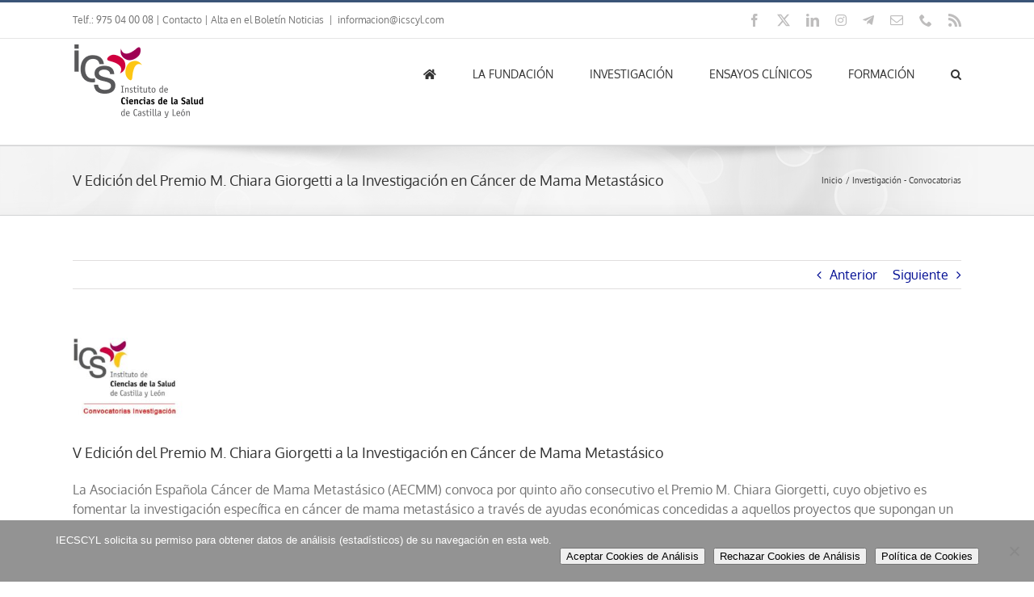

--- FILE ---
content_type: text/html; charset=UTF-8
request_url: https://www.icscyl.com/investigacion-convocatorias/2023-09-04/v-edicion-del-premio-m-chiara-giorgetti-a-la-investigacion-en-cancer-de-mama-metastasico/
body_size: 20251
content:
<!DOCTYPE html>
<html class="avada-html-layout-wide avada-html-header-position-top avada-has-page-background-pattern" lang="es" prefix="og: http://ogp.me/ns# fb: http://ogp.me/ns/fb#">
<head>
	<meta http-equiv="X-UA-Compatible" content="IE=edge" />
	<meta http-equiv="Content-Type" content="text/html; charset=utf-8"/>
	<meta name="viewport" content="width=device-width, initial-scale=1" />
	<title>V Edición del Premio M. Chiara Giorgetti a la Investigación en Cáncer de Mama Metastásico &#8211; ICSCYL</title>
<meta name='robots' content='max-image-preview:large' />
<meta name="dlm-version" content="5.1.6"><link rel="alternate" type="application/rss+xml" title="ICSCYL &raquo; Feed" href="https://www.icscyl.com/feed/" />
<link rel="alternate" type="application/rss+xml" title="ICSCYL &raquo; Feed de los comentarios" href="https://www.icscyl.com/comments/feed/" />
								<link rel="icon" href="https://www.icscyl.com/wp-content/uploads/2017/12/favicon.png" type="image/png" />
		
					<!-- Apple Touch Icon -->
						<link rel="apple-touch-icon" sizes="180x180" href="https://www.icscyl.com/wp-content/uploads/2017/12/favicon_iphone_retina.png" type="image/png">
		
					<!-- Android Icon -->
						<link rel="icon" sizes="192x192" href="https://www.icscyl.com/wp-content/uploads/2017/12/favicon_iphone.png" type="image/png">
		
					<!-- MS Edge Icon -->
						<meta name="msapplication-TileImage" content="https://www.icscyl.com/wp-content/uploads/2017/12/favicon_ipad.png" type="image/png">
				<link rel="alternate" title="oEmbed (JSON)" type="application/json+oembed" href="https://www.icscyl.com/wp-json/oembed/1.0/embed?url=https%3A%2F%2Fwww.icscyl.com%2Finvestigacion-convocatorias%2F2023-09-04%2Fv-edicion-del-premio-m-chiara-giorgetti-a-la-investigacion-en-cancer-de-mama-metastasico%2F" />
<link rel="alternate" title="oEmbed (XML)" type="text/xml+oembed" href="https://www.icscyl.com/wp-json/oembed/1.0/embed?url=https%3A%2F%2Fwww.icscyl.com%2Finvestigacion-convocatorias%2F2023-09-04%2Fv-edicion-del-premio-m-chiara-giorgetti-a-la-investigacion-en-cancer-de-mama-metastasico%2F&#038;format=xml" />
					<meta name="description" content="La Asociación Española Cáncer de Mama Metastásico (AECMM) convoca por quinto año consecutivo el Premio M. Chiara Giorgetti, cuyo objetivo es fomentar la investigación específica en cáncer de mama metastásico a través de ayudas económicas concedidas a aquellos proyectos que supongan un mayor avance en cuanto a la cronificación y futura curación de la enfermedad.

El"/>
				
		<meta property="og:locale" content="es_ES"/>
		<meta property="og:type" content="article"/>
		<meta property="og:site_name" content="ICSCYL"/>
		<meta property="og:title" content="  V Edición del Premio M. Chiara Giorgetti a la Investigación en Cáncer de Mama Metastásico"/>
				<meta property="og:description" content="La Asociación Española Cáncer de Mama Metastásico (AECMM) convoca por quinto año consecutivo el Premio M. Chiara Giorgetti, cuyo objetivo es fomentar la investigación específica en cáncer de mama metastásico a través de ayudas económicas concedidas a aquellos proyectos que supongan un mayor avance en cuanto a la cronificación y futura curación de la enfermedad.

El"/>
				<meta property="og:url" content="https://www.icscyl.com/investigacion-convocatorias/2023-09-04/v-edicion-del-premio-m-chiara-giorgetti-a-la-investigacion-en-cancer-de-mama-metastasico/"/>
										<meta property="article:published_time" content="2023-09-04T10:26:28+01:00"/>
							<meta property="article:modified_time" content="2023-11-07T07:24:38+01:00"/>
								<meta name="author" content="ICSCYL"/>
								<meta property="og:image" content="https://www.icscyl.com/wp-content/uploads/2018/10/iecscyl-convocatorias-investigacion.jpg"/>
		<meta property="og:image:width" content="640"/>
		<meta property="og:image:height" content="452"/>
		<meta property="og:image:type" content="image/jpeg"/>
				<style id='wp-img-auto-sizes-contain-inline-css' type='text/css'>
img:is([sizes=auto i],[sizes^="auto," i]){contain-intrinsic-size:3000px 1500px}
/*# sourceURL=wp-img-auto-sizes-contain-inline-css */
</style>
<link rel='stylesheet' id='dashicons-css' href='https://www.icscyl.com/wp-includes/css/dashicons.min.css?ver=1c11f43a94cff042aaa60be78605dbb8' type='text/css' media='all' />
<link rel='stylesheet' id='post-views-counter-frontend-css' href='https://www.icscyl.com/wp-content/plugins/post-views-counter/css/frontend.css?ver=1.7.3' type='text/css' media='all' />
<link rel='stylesheet' id='ccchildpagescss-css' href='https://www.icscyl.com/wp-content/plugins/cc-child-pages/includes/css/styles.css?ver=1.43' type='text/css' media='all' />
<link rel='stylesheet' id='ccchildpagesskincss-css' href='https://www.icscyl.com/wp-content/plugins/cc-child-pages/includes/css/skins.css?ver=1.43' type='text/css' media='all' />
<link rel='stylesheet' id='cookie-notice-front-css' href='https://www.icscyl.com/wp-content/plugins/cookie-notice/css/front.min.css?ver=2.5.11' type='text/css' media='all' />
<link rel='stylesheet' id='same-category-posts-css' href='https://www.icscyl.com/wp-content/plugins/same-category-posts/same-category-posts.css?ver=1c11f43a94cff042aaa60be78605dbb8' type='text/css' media='all' />
<link rel='stylesheet' id='mimetypes-link-icons-css' href='https://www.icscyl.com/wp-content/plugins/mimetypes-link-icons/css/style.php?cssvars=bXRsaV9oZWlnaHQ9MjQmbXRsaV9pbWFnZV90eXBlPXBuZyZtdGxpX2xlZnRvcnJpZ2h0PWxlZnQmYWN0aXZlX3R5cGVzPWRvY3xkb2N4fHBkZnxwcHN8cHBzeHxwcHR8cHB0eHx4bHN8eGxzeHx6aXB8ZG90eA%3D&#038;ver=3.0' type='text/css' media='all' />
<link rel='stylesheet' id='fusion-dynamic-css-css' href='https://www.icscyl.com/wp-content/uploads/fusion-styles/d146632b5002bec752b6de43c1ab3e6b.min.css?ver=3.14.2' type='text/css' media='all' />
<link rel='stylesheet' id='avada-fullwidth-md-css' href='https://www.icscyl.com/wp-content/plugins/fusion-builder/assets/css/media/fullwidth-md.min.css?ver=3.14.2' type='text/css' media='only screen and (max-width: 1024px)' />
<link rel='stylesheet' id='avada-fullwidth-sm-css' href='https://www.icscyl.com/wp-content/plugins/fusion-builder/assets/css/media/fullwidth-sm.min.css?ver=3.14.2' type='text/css' media='only screen and (max-width: 640px)' />
<link rel='stylesheet' id='awb-text-path-md-css' href='https://www.icscyl.com/wp-content/plugins/fusion-builder/assets/css/media/awb-text-path-md.min.css?ver=7.14.2' type='text/css' media='only screen and (max-width: 1024px)' />
<link rel='stylesheet' id='awb-text-path-sm-css' href='https://www.icscyl.com/wp-content/plugins/fusion-builder/assets/css/media/awb-text-path-sm.min.css?ver=7.14.2' type='text/css' media='only screen and (max-width: 640px)' />
<link rel='stylesheet' id='avada-icon-md-css' href='https://www.icscyl.com/wp-content/plugins/fusion-builder/assets/css/media/icon-md.min.css?ver=3.14.2' type='text/css' media='only screen and (max-width: 1024px)' />
<link rel='stylesheet' id='avada-icon-sm-css' href='https://www.icscyl.com/wp-content/plugins/fusion-builder/assets/css/media/icon-sm.min.css?ver=3.14.2' type='text/css' media='only screen and (max-width: 640px)' />
<link rel='stylesheet' id='avada-grid-md-css' href='https://www.icscyl.com/wp-content/plugins/fusion-builder/assets/css/media/grid-md.min.css?ver=7.14.2' type='text/css' media='only screen and (max-width: 1024px)' />
<link rel='stylesheet' id='avada-grid-sm-css' href='https://www.icscyl.com/wp-content/plugins/fusion-builder/assets/css/media/grid-sm.min.css?ver=7.14.2' type='text/css' media='only screen and (max-width: 640px)' />
<link rel='stylesheet' id='avada-image-md-css' href='https://www.icscyl.com/wp-content/plugins/fusion-builder/assets/css/media/image-md.min.css?ver=7.14.2' type='text/css' media='only screen and (max-width: 1024px)' />
<link rel='stylesheet' id='avada-image-sm-css' href='https://www.icscyl.com/wp-content/plugins/fusion-builder/assets/css/media/image-sm.min.css?ver=7.14.2' type='text/css' media='only screen and (max-width: 640px)' />
<link rel='stylesheet' id='avada-person-md-css' href='https://www.icscyl.com/wp-content/plugins/fusion-builder/assets/css/media/person-md.min.css?ver=7.14.2' type='text/css' media='only screen and (max-width: 1024px)' />
<link rel='stylesheet' id='avada-person-sm-css' href='https://www.icscyl.com/wp-content/plugins/fusion-builder/assets/css/media/person-sm.min.css?ver=7.14.2' type='text/css' media='only screen and (max-width: 640px)' />
<link rel='stylesheet' id='avada-section-separator-md-css' href='https://www.icscyl.com/wp-content/plugins/fusion-builder/assets/css/media/section-separator-md.min.css?ver=3.14.2' type='text/css' media='only screen and (max-width: 1024px)' />
<link rel='stylesheet' id='avada-section-separator-sm-css' href='https://www.icscyl.com/wp-content/plugins/fusion-builder/assets/css/media/section-separator-sm.min.css?ver=3.14.2' type='text/css' media='only screen and (max-width: 640px)' />
<link rel='stylesheet' id='avada-social-sharing-md-css' href='https://www.icscyl.com/wp-content/plugins/fusion-builder/assets/css/media/social-sharing-md.min.css?ver=7.14.2' type='text/css' media='only screen and (max-width: 1024px)' />
<link rel='stylesheet' id='avada-social-sharing-sm-css' href='https://www.icscyl.com/wp-content/plugins/fusion-builder/assets/css/media/social-sharing-sm.min.css?ver=7.14.2' type='text/css' media='only screen and (max-width: 640px)' />
<link rel='stylesheet' id='avada-social-links-md-css' href='https://www.icscyl.com/wp-content/plugins/fusion-builder/assets/css/media/social-links-md.min.css?ver=7.14.2' type='text/css' media='only screen and (max-width: 1024px)' />
<link rel='stylesheet' id='avada-social-links-sm-css' href='https://www.icscyl.com/wp-content/plugins/fusion-builder/assets/css/media/social-links-sm.min.css?ver=7.14.2' type='text/css' media='only screen and (max-width: 640px)' />
<link rel='stylesheet' id='avada-tabs-lg-min-css' href='https://www.icscyl.com/wp-content/plugins/fusion-builder/assets/css/media/tabs-lg-min.min.css?ver=7.14.2' type='text/css' media='only screen and (min-width: 640px)' />
<link rel='stylesheet' id='avada-tabs-lg-max-css' href='https://www.icscyl.com/wp-content/plugins/fusion-builder/assets/css/media/tabs-lg-max.min.css?ver=7.14.2' type='text/css' media='only screen and (max-width: 640px)' />
<link rel='stylesheet' id='avada-tabs-md-css' href='https://www.icscyl.com/wp-content/plugins/fusion-builder/assets/css/media/tabs-md.min.css?ver=7.14.2' type='text/css' media='only screen and (max-width: 1024px)' />
<link rel='stylesheet' id='avada-tabs-sm-css' href='https://www.icscyl.com/wp-content/plugins/fusion-builder/assets/css/media/tabs-sm.min.css?ver=7.14.2' type='text/css' media='only screen and (max-width: 640px)' />
<link rel='stylesheet' id='awb-text-md-css' href='https://www.icscyl.com/wp-content/plugins/fusion-builder/assets/css/media/text-md.min.css?ver=3.14.2' type='text/css' media='only screen and (max-width: 1024px)' />
<link rel='stylesheet' id='awb-text-sm-css' href='https://www.icscyl.com/wp-content/plugins/fusion-builder/assets/css/media/text-sm.min.css?ver=3.14.2' type='text/css' media='only screen and (max-width: 640px)' />
<link rel='stylesheet' id='awb-title-md-css' href='https://www.icscyl.com/wp-content/plugins/fusion-builder/assets/css/media/title-md.min.css?ver=3.14.2' type='text/css' media='only screen and (max-width: 1024px)' />
<link rel='stylesheet' id='awb-title-sm-css' href='https://www.icscyl.com/wp-content/plugins/fusion-builder/assets/css/media/title-sm.min.css?ver=3.14.2' type='text/css' media='only screen and (max-width: 640px)' />
<link rel='stylesheet' id='awb-post-card-image-sm-css' href='https://www.icscyl.com/wp-content/plugins/fusion-builder/assets/css/media/post-card-image-sm.min.css?ver=3.14.2' type='text/css' media='only screen and (max-width: 640px)' />
<link rel='stylesheet' id='avada-swiper-md-css' href='https://www.icscyl.com/wp-content/plugins/fusion-builder/assets/css/media/swiper-md.min.css?ver=7.14.2' type='text/css' media='only screen and (max-width: 1024px)' />
<link rel='stylesheet' id='avada-swiper-sm-css' href='https://www.icscyl.com/wp-content/plugins/fusion-builder/assets/css/media/swiper-sm.min.css?ver=7.14.2' type='text/css' media='only screen and (max-width: 640px)' />
<link rel='stylesheet' id='avada-post-cards-md-css' href='https://www.icscyl.com/wp-content/plugins/fusion-builder/assets/css/media/post-cards-md.min.css?ver=7.14.2' type='text/css' media='only screen and (max-width: 1024px)' />
<link rel='stylesheet' id='avada-post-cards-sm-css' href='https://www.icscyl.com/wp-content/plugins/fusion-builder/assets/css/media/post-cards-sm.min.css?ver=7.14.2' type='text/css' media='only screen and (max-width: 640px)' />
<link rel='stylesheet' id='avada-facebook-page-md-css' href='https://www.icscyl.com/wp-content/plugins/fusion-builder/assets/css/media/facebook-page-md.min.css?ver=7.14.2' type='text/css' media='only screen and (max-width: 1024px)' />
<link rel='stylesheet' id='avada-facebook-page-sm-css' href='https://www.icscyl.com/wp-content/plugins/fusion-builder/assets/css/media/facebook-page-sm.min.css?ver=7.14.2' type='text/css' media='only screen and (max-width: 640px)' />
<link rel='stylesheet' id='avada-twitter-timeline-md-css' href='https://www.icscyl.com/wp-content/plugins/fusion-builder/assets/css/media/twitter-timeline-md.min.css?ver=7.14.2' type='text/css' media='only screen and (max-width: 1024px)' />
<link rel='stylesheet' id='avada-twitter-timeline-sm-css' href='https://www.icscyl.com/wp-content/plugins/fusion-builder/assets/css/media/twitter-timeline-sm.min.css?ver=7.14.2' type='text/css' media='only screen and (max-width: 640px)' />
<link rel='stylesheet' id='avada-flickr-md-css' href='https://www.icscyl.com/wp-content/plugins/fusion-builder/assets/css/media/flickr-md.min.css?ver=7.14.2' type='text/css' media='only screen and (max-width: 1024px)' />
<link rel='stylesheet' id='avada-flickr-sm-css' href='https://www.icscyl.com/wp-content/plugins/fusion-builder/assets/css/media/flickr-sm.min.css?ver=7.14.2' type='text/css' media='only screen and (max-width: 640px)' />
<link rel='stylesheet' id='avada-tagcloud-md-css' href='https://www.icscyl.com/wp-content/plugins/fusion-builder/assets/css/media/tagcloud-md.min.css?ver=7.14.2' type='text/css' media='only screen and (max-width: 1024px)' />
<link rel='stylesheet' id='avada-tagcloud-sm-css' href='https://www.icscyl.com/wp-content/plugins/fusion-builder/assets/css/media/tagcloud-sm.min.css?ver=7.14.2' type='text/css' media='only screen and (max-width: 640px)' />
<link rel='stylesheet' id='avada-instagram-md-css' href='https://www.icscyl.com/wp-content/plugins/fusion-builder/assets/css/media/instagram-md.min.css?ver=7.14.2' type='text/css' media='only screen and (max-width: 1024px)' />
<link rel='stylesheet' id='avada-instagram-sm-css' href='https://www.icscyl.com/wp-content/plugins/fusion-builder/assets/css/media/instagram-sm.min.css?ver=7.14.2' type='text/css' media='only screen and (max-width: 640px)' />
<link rel='stylesheet' id='awb-layout-colums-md-css' href='https://www.icscyl.com/wp-content/plugins/fusion-builder/assets/css/media/layout-columns-md.min.css?ver=3.14.2' type='text/css' media='only screen and (max-width: 1024px)' />
<link rel='stylesheet' id='awb-layout-colums-sm-css' href='https://www.icscyl.com/wp-content/plugins/fusion-builder/assets/css/media/layout-columns-sm.min.css?ver=3.14.2' type='text/css' media='only screen and (max-width: 640px)' />
<link rel='stylesheet' id='avada-max-1c-css' href='https://www.icscyl.com/wp-content/themes/Avada/assets/css/media/max-1c.min.css?ver=7.14.2' type='text/css' media='only screen and (max-width: 640px)' />
<link rel='stylesheet' id='avada-max-2c-css' href='https://www.icscyl.com/wp-content/themes/Avada/assets/css/media/max-2c.min.css?ver=7.14.2' type='text/css' media='only screen and (max-width: 712px)' />
<link rel='stylesheet' id='avada-min-2c-max-3c-css' href='https://www.icscyl.com/wp-content/themes/Avada/assets/css/media/min-2c-max-3c.min.css?ver=7.14.2' type='text/css' media='only screen and (min-width: 712px) and (max-width: 784px)' />
<link rel='stylesheet' id='avada-min-3c-max-4c-css' href='https://www.icscyl.com/wp-content/themes/Avada/assets/css/media/min-3c-max-4c.min.css?ver=7.14.2' type='text/css' media='only screen and (min-width: 784px) and (max-width: 856px)' />
<link rel='stylesheet' id='avada-min-4c-max-5c-css' href='https://www.icscyl.com/wp-content/themes/Avada/assets/css/media/min-4c-max-5c.min.css?ver=7.14.2' type='text/css' media='only screen and (min-width: 856px) and (max-width: 928px)' />
<link rel='stylesheet' id='avada-min-5c-max-6c-css' href='https://www.icscyl.com/wp-content/themes/Avada/assets/css/media/min-5c-max-6c.min.css?ver=7.14.2' type='text/css' media='only screen and (min-width: 928px) and (max-width: 1000px)' />
<link rel='stylesheet' id='avada-min-shbp-css' href='https://www.icscyl.com/wp-content/themes/Avada/assets/css/media/min-shbp.min.css?ver=7.14.2' type='text/css' media='only screen and (min-width: 801px)' />
<link rel='stylesheet' id='avada-min-shbp-header-legacy-css' href='https://www.icscyl.com/wp-content/themes/Avada/assets/css/media/min-shbp-header-legacy.min.css?ver=7.14.2' type='text/css' media='only screen and (min-width: 801px)' />
<link rel='stylesheet' id='avada-max-shbp-css' href='https://www.icscyl.com/wp-content/themes/Avada/assets/css/media/max-shbp.min.css?ver=7.14.2' type='text/css' media='only screen and (max-width: 800px)' />
<link rel='stylesheet' id='avada-max-shbp-header-legacy-css' href='https://www.icscyl.com/wp-content/themes/Avada/assets/css/media/max-shbp-header-legacy.min.css?ver=7.14.2' type='text/css' media='only screen and (max-width: 800px)' />
<link rel='stylesheet' id='avada-max-sh-shbp-css' href='https://www.icscyl.com/wp-content/themes/Avada/assets/css/media/max-sh-shbp.min.css?ver=7.14.2' type='text/css' media='only screen and (max-width: 800px)' />
<link rel='stylesheet' id='avada-max-sh-shbp-header-legacy-css' href='https://www.icscyl.com/wp-content/themes/Avada/assets/css/media/max-sh-shbp-header-legacy.min.css?ver=7.14.2' type='text/css' media='only screen and (max-width: 800px)' />
<link rel='stylesheet' id='avada-min-768-max-1024-p-css' href='https://www.icscyl.com/wp-content/themes/Avada/assets/css/media/min-768-max-1024-p.min.css?ver=7.14.2' type='text/css' media='only screen and (min-device-width: 768px) and (max-device-width: 1024px) and (orientation: portrait)' />
<link rel='stylesheet' id='avada-min-768-max-1024-p-header-legacy-css' href='https://www.icscyl.com/wp-content/themes/Avada/assets/css/media/min-768-max-1024-p-header-legacy.min.css?ver=7.14.2' type='text/css' media='only screen and (min-device-width: 768px) and (max-device-width: 1024px) and (orientation: portrait)' />
<link rel='stylesheet' id='avada-min-768-max-1024-l-css' href='https://www.icscyl.com/wp-content/themes/Avada/assets/css/media/min-768-max-1024-l.min.css?ver=7.14.2' type='text/css' media='only screen and (min-device-width: 768px) and (max-device-width: 1024px) and (orientation: landscape)' />
<link rel='stylesheet' id='avada-min-768-max-1024-l-header-legacy-css' href='https://www.icscyl.com/wp-content/themes/Avada/assets/css/media/min-768-max-1024-l-header-legacy.min.css?ver=7.14.2' type='text/css' media='only screen and (min-device-width: 768px) and (max-device-width: 1024px) and (orientation: landscape)' />
<link rel='stylesheet' id='avada-max-sh-cbp-css' href='https://www.icscyl.com/wp-content/themes/Avada/assets/css/media/max-sh-cbp.min.css?ver=7.14.2' type='text/css' media='only screen and (max-width: 800px)' />
<link rel='stylesheet' id='avada-max-sh-sbp-css' href='https://www.icscyl.com/wp-content/themes/Avada/assets/css/media/max-sh-sbp.min.css?ver=7.14.2' type='text/css' media='only screen and (max-width: 800px)' />
<link rel='stylesheet' id='avada-max-sh-640-css' href='https://www.icscyl.com/wp-content/themes/Avada/assets/css/media/max-sh-640.min.css?ver=7.14.2' type='text/css' media='only screen and (max-width: 640px)' />
<link rel='stylesheet' id='avada-max-shbp-18-css' href='https://www.icscyl.com/wp-content/themes/Avada/assets/css/media/max-shbp-18.min.css?ver=7.14.2' type='text/css' media='only screen and (max-width: 782px)' />
<link rel='stylesheet' id='avada-max-shbp-32-css' href='https://www.icscyl.com/wp-content/themes/Avada/assets/css/media/max-shbp-32.min.css?ver=7.14.2' type='text/css' media='only screen and (max-width: 768px)' />
<link rel='stylesheet' id='avada-min-sh-cbp-css' href='https://www.icscyl.com/wp-content/themes/Avada/assets/css/media/min-sh-cbp.min.css?ver=7.14.2' type='text/css' media='only screen and (min-width: 800px)' />
<link rel='stylesheet' id='avada-max-640-css' href='https://www.icscyl.com/wp-content/themes/Avada/assets/css/media/max-640.min.css?ver=7.14.2' type='text/css' media='only screen and (max-device-width: 640px)' />
<link rel='stylesheet' id='avada-max-main-css' href='https://www.icscyl.com/wp-content/themes/Avada/assets/css/media/max-main.min.css?ver=7.14.2' type='text/css' media='only screen and (max-width: 1000px)' />
<link rel='stylesheet' id='avada-max-cbp-css' href='https://www.icscyl.com/wp-content/themes/Avada/assets/css/media/max-cbp.min.css?ver=7.14.2' type='text/css' media='only screen and (max-width: 800px)' />
<link rel='stylesheet' id='avada-max-sh-cbp-cf7-css' href='https://www.icscyl.com/wp-content/themes/Avada/assets/css/media/max-sh-cbp-cf7.min.css?ver=7.14.2' type='text/css' media='only screen and (max-width: 800px)' />
<link rel='stylesheet' id='avada-max-sh-cbp-social-sharing-css' href='https://www.icscyl.com/wp-content/themes/Avada/assets/css/media/max-sh-cbp-social-sharing.min.css?ver=7.14.2' type='text/css' media='only screen and (max-width: 800px)' />
<link rel='stylesheet' id='fb-max-sh-cbp-css' href='https://www.icscyl.com/wp-content/plugins/fusion-builder/assets/css/media/max-sh-cbp.min.css?ver=3.14.2' type='text/css' media='only screen and (max-width: 800px)' />
<link rel='stylesheet' id='fb-min-768-max-1024-p-css' href='https://www.icscyl.com/wp-content/plugins/fusion-builder/assets/css/media/min-768-max-1024-p.min.css?ver=3.14.2' type='text/css' media='only screen and (min-device-width: 768px) and (max-device-width: 1024px) and (orientation: portrait)' />
<link rel='stylesheet' id='fb-max-640-css' href='https://www.icscyl.com/wp-content/plugins/fusion-builder/assets/css/media/max-640.min.css?ver=3.14.2' type='text/css' media='only screen and (max-device-width: 640px)' />
<link rel='stylesheet' id='fb-max-1c-css' href='https://www.icscyl.com/wp-content/plugins/fusion-builder/assets/css/media/max-1c.css?ver=3.14.2' type='text/css' media='only screen and (max-width: 640px)' />
<link rel='stylesheet' id='fb-max-2c-css' href='https://www.icscyl.com/wp-content/plugins/fusion-builder/assets/css/media/max-2c.css?ver=3.14.2' type='text/css' media='only screen and (max-width: 712px)' />
<link rel='stylesheet' id='fb-min-2c-max-3c-css' href='https://www.icscyl.com/wp-content/plugins/fusion-builder/assets/css/media/min-2c-max-3c.css?ver=3.14.2' type='text/css' media='only screen and (min-width: 712px) and (max-width: 784px)' />
<link rel='stylesheet' id='fb-min-3c-max-4c-css' href='https://www.icscyl.com/wp-content/plugins/fusion-builder/assets/css/media/min-3c-max-4c.css?ver=3.14.2' type='text/css' media='only screen and (min-width: 784px) and (max-width: 856px)' />
<link rel='stylesheet' id='fb-min-4c-max-5c-css' href='https://www.icscyl.com/wp-content/plugins/fusion-builder/assets/css/media/min-4c-max-5c.css?ver=3.14.2' type='text/css' media='only screen and (min-width: 856px) and (max-width: 928px)' />
<link rel='stylesheet' id='fb-min-5c-max-6c-css' href='https://www.icscyl.com/wp-content/plugins/fusion-builder/assets/css/media/min-5c-max-6c.css?ver=3.14.2' type='text/css' media='only screen and (min-width: 928px) and (max-width: 1000px)' />
<link rel='stylesheet' id='avada-off-canvas-md-css' href='https://www.icscyl.com/wp-content/plugins/fusion-builder/assets/css/media/off-canvas-md.min.css?ver=7.14.2' type='text/css' media='only screen and (max-width: 1024px)' />
<link rel='stylesheet' id='avada-off-canvas-sm-css' href='https://www.icscyl.com/wp-content/plugins/fusion-builder/assets/css/media/off-canvas-sm.min.css?ver=7.14.2' type='text/css' media='only screen and (max-width: 640px)' />
<script type="text/javascript" id="post-views-counter-frontend-js-before">
/* <![CDATA[ */
var pvcArgsFrontend = {"mode":"js","postID":26874,"requestURL":"https:\/\/www.icscyl.com\/wp-admin\/admin-ajax.php","nonce":"ca9f68e98e","dataStorage":"cookies","multisite":false,"path":"\/","domain":""};

//# sourceURL=post-views-counter-frontend-js-before
/* ]]> */
</script>
<script type="text/javascript" src="https://www.icscyl.com/wp-content/plugins/post-views-counter/js/frontend.js?ver=1.7.3" id="post-views-counter-frontend-js"></script>
<script type="text/javascript" src="https://www.icscyl.com/wp-includes/js/jquery/jquery.min.js?ver=3.7.1" id="jquery-core-js"></script>
<link rel="https://api.w.org/" href="https://www.icscyl.com/wp-json/" /><link rel="alternate" title="JSON" type="application/json" href="https://www.icscyl.com/wp-json/wp/v2/posts/26874" /><link rel="canonical" href="https://www.icscyl.com/investigacion-convocatorias/2023-09-04/v-edicion-del-premio-m-chiara-giorgetti-a-la-investigacion-en-cancer-de-mama-metastasico/" />
<!-- Analytics by WP Statistics - https://wp-statistics.com -->
<link rel="preload" href="https://www.icscyl.com/wp-content/themes/Avada/includes/lib/assets/fonts/icomoon/awb-icons.woff" as="font" type="font/woff" crossorigin><link rel="preload" href="//www.icscyl.com/wp-content/themes/Avada/includes/lib/assets/fonts/fontawesome/webfonts/fa-brands-400.woff2" as="font" type="font/woff2" crossorigin><link rel="preload" href="//www.icscyl.com/wp-content/themes/Avada/includes/lib/assets/fonts/fontawesome/webfonts/fa-regular-400.woff2" as="font" type="font/woff2" crossorigin><link rel="preload" href="//www.icscyl.com/wp-content/themes/Avada/includes/lib/assets/fonts/fontawesome/webfonts/fa-solid-900.woff2" as="font" type="font/woff2" crossorigin><link rel="preload" href="https://www.icscyl.com/wp-content/uploads/fusion-gfonts/2sDfZG1Wl4LcnbuKjk0m.woff2" as="font" type="font/woff2" crossorigin><link rel="preload" href="https://www.icscyl.com/wp-content/uploads/fusion-gfonts/jizaRExUiTo99u79D0KExQ.woff2" as="font" type="font/woff2" crossorigin><style type="text/css" id="css-fb-visibility">@media screen and (max-width: 640px){.fusion-no-small-visibility{display:none !important;}body .sm-text-align-center{text-align:center !important;}body .sm-text-align-left{text-align:left !important;}body .sm-text-align-right{text-align:right !important;}body .sm-text-align-justify{text-align:justify !important;}body .sm-flex-align-center{justify-content:center !important;}body .sm-flex-align-flex-start{justify-content:flex-start !important;}body .sm-flex-align-flex-end{justify-content:flex-end !important;}body .sm-mx-auto{margin-left:auto !important;margin-right:auto !important;}body .sm-ml-auto{margin-left:auto !important;}body .sm-mr-auto{margin-right:auto !important;}body .fusion-absolute-position-small{position:absolute;width:100%;}.awb-sticky.awb-sticky-small{ position: sticky; top: var(--awb-sticky-offset,0); }}@media screen and (min-width: 641px) and (max-width: 1024px){.fusion-no-medium-visibility{display:none !important;}body .md-text-align-center{text-align:center !important;}body .md-text-align-left{text-align:left !important;}body .md-text-align-right{text-align:right !important;}body .md-text-align-justify{text-align:justify !important;}body .md-flex-align-center{justify-content:center !important;}body .md-flex-align-flex-start{justify-content:flex-start !important;}body .md-flex-align-flex-end{justify-content:flex-end !important;}body .md-mx-auto{margin-left:auto !important;margin-right:auto !important;}body .md-ml-auto{margin-left:auto !important;}body .md-mr-auto{margin-right:auto !important;}body .fusion-absolute-position-medium{position:absolute;width:100%;}.awb-sticky.awb-sticky-medium{ position: sticky; top: var(--awb-sticky-offset,0); }}@media screen and (min-width: 1025px){.fusion-no-large-visibility{display:none !important;}body .lg-text-align-center{text-align:center !important;}body .lg-text-align-left{text-align:left !important;}body .lg-text-align-right{text-align:right !important;}body .lg-text-align-justify{text-align:justify !important;}body .lg-flex-align-center{justify-content:center !important;}body .lg-flex-align-flex-start{justify-content:flex-start !important;}body .lg-flex-align-flex-end{justify-content:flex-end !important;}body .lg-mx-auto{margin-left:auto !important;margin-right:auto !important;}body .lg-ml-auto{margin-left:auto !important;}body .lg-mr-auto{margin-right:auto !important;}body .fusion-absolute-position-large{position:absolute;width:100%;}.awb-sticky.awb-sticky-large{ position: sticky; top: var(--awb-sticky-offset,0); }}</style>		<style type="text/css" id="wp-custom-css">
			.Concurso-Comunicaciones-Dolor a {
    color: rgb(255, 99, 71); 
}		</style>
				<script type="text/javascript">
			var doc = document.documentElement;
			doc.setAttribute( 'data-useragent', navigator.userAgent );
		</script>
		
	<style id='global-styles-inline-css' type='text/css'>
:root{--wp--preset--aspect-ratio--square: 1;--wp--preset--aspect-ratio--4-3: 4/3;--wp--preset--aspect-ratio--3-4: 3/4;--wp--preset--aspect-ratio--3-2: 3/2;--wp--preset--aspect-ratio--2-3: 2/3;--wp--preset--aspect-ratio--16-9: 16/9;--wp--preset--aspect-ratio--9-16: 9/16;--wp--preset--color--black: #000000;--wp--preset--color--cyan-bluish-gray: #abb8c3;--wp--preset--color--white: #ffffff;--wp--preset--color--pale-pink: #f78da7;--wp--preset--color--vivid-red: #cf2e2e;--wp--preset--color--luminous-vivid-orange: #ff6900;--wp--preset--color--luminous-vivid-amber: #fcb900;--wp--preset--color--light-green-cyan: #7bdcb5;--wp--preset--color--vivid-green-cyan: #00d084;--wp--preset--color--pale-cyan-blue: #8ed1fc;--wp--preset--color--vivid-cyan-blue: #0693e3;--wp--preset--color--vivid-purple: #9b51e0;--wp--preset--color--awb-color-1: #ffffff;--wp--preset--color--awb-color-2: #f6f6f6;--wp--preset--color--awb-color-3: #ebeaea;--wp--preset--color--awb-color-4: #e0dede;--wp--preset--color--awb-color-5: #a0ce4e;--wp--preset--color--awb-color-6: #747474;--wp--preset--color--awb-color-7: #3a5477;--wp--preset--color--awb-color-8: #333333;--wp--preset--color--awb-color-custom-10: #000000;--wp--preset--color--awb-color-custom-11: rgba(235,234,234,0.8);--wp--preset--color--awb-color-custom-12: #dddddd;--wp--preset--color--awb-color-custom-13: #363839;--wp--preset--color--awb-color-custom-14: #e8e8e8;--wp--preset--color--awb-color-custom-15: #bebdbd;--wp--preset--color--awb-color-custom-16: #f9f9f9;--wp--preset--color--awb-color-custom-17: #e5e5e5;--wp--preset--gradient--vivid-cyan-blue-to-vivid-purple: linear-gradient(135deg,rgb(6,147,227) 0%,rgb(155,81,224) 100%);--wp--preset--gradient--light-green-cyan-to-vivid-green-cyan: linear-gradient(135deg,rgb(122,220,180) 0%,rgb(0,208,130) 100%);--wp--preset--gradient--luminous-vivid-amber-to-luminous-vivid-orange: linear-gradient(135deg,rgb(252,185,0) 0%,rgb(255,105,0) 100%);--wp--preset--gradient--luminous-vivid-orange-to-vivid-red: linear-gradient(135deg,rgb(255,105,0) 0%,rgb(207,46,46) 100%);--wp--preset--gradient--very-light-gray-to-cyan-bluish-gray: linear-gradient(135deg,rgb(238,238,238) 0%,rgb(169,184,195) 100%);--wp--preset--gradient--cool-to-warm-spectrum: linear-gradient(135deg,rgb(74,234,220) 0%,rgb(151,120,209) 20%,rgb(207,42,186) 40%,rgb(238,44,130) 60%,rgb(251,105,98) 80%,rgb(254,248,76) 100%);--wp--preset--gradient--blush-light-purple: linear-gradient(135deg,rgb(255,206,236) 0%,rgb(152,150,240) 100%);--wp--preset--gradient--blush-bordeaux: linear-gradient(135deg,rgb(254,205,165) 0%,rgb(254,45,45) 50%,rgb(107,0,62) 100%);--wp--preset--gradient--luminous-dusk: linear-gradient(135deg,rgb(255,203,112) 0%,rgb(199,81,192) 50%,rgb(65,88,208) 100%);--wp--preset--gradient--pale-ocean: linear-gradient(135deg,rgb(255,245,203) 0%,rgb(182,227,212) 50%,rgb(51,167,181) 100%);--wp--preset--gradient--electric-grass: linear-gradient(135deg,rgb(202,248,128) 0%,rgb(113,206,126) 100%);--wp--preset--gradient--midnight: linear-gradient(135deg,rgb(2,3,129) 0%,rgb(40,116,252) 100%);--wp--preset--font-size--small: 12px;--wp--preset--font-size--medium: 20px;--wp--preset--font-size--large: 24px;--wp--preset--font-size--x-large: 42px;--wp--preset--font-size--normal: 16px;--wp--preset--font-size--xlarge: 32px;--wp--preset--font-size--huge: 48px;--wp--preset--spacing--20: 0.44rem;--wp--preset--spacing--30: 0.67rem;--wp--preset--spacing--40: 1rem;--wp--preset--spacing--50: 1.5rem;--wp--preset--spacing--60: 2.25rem;--wp--preset--spacing--70: 3.38rem;--wp--preset--spacing--80: 5.06rem;--wp--preset--shadow--natural: 6px 6px 9px rgba(0, 0, 0, 0.2);--wp--preset--shadow--deep: 12px 12px 50px rgba(0, 0, 0, 0.4);--wp--preset--shadow--sharp: 6px 6px 0px rgba(0, 0, 0, 0.2);--wp--preset--shadow--outlined: 6px 6px 0px -3px rgb(255, 255, 255), 6px 6px rgb(0, 0, 0);--wp--preset--shadow--crisp: 6px 6px 0px rgb(0, 0, 0);}:where(.is-layout-flex){gap: 0.5em;}:where(.is-layout-grid){gap: 0.5em;}body .is-layout-flex{display: flex;}.is-layout-flex{flex-wrap: wrap;align-items: center;}.is-layout-flex > :is(*, div){margin: 0;}body .is-layout-grid{display: grid;}.is-layout-grid > :is(*, div){margin: 0;}:where(.wp-block-columns.is-layout-flex){gap: 2em;}:where(.wp-block-columns.is-layout-grid){gap: 2em;}:where(.wp-block-post-template.is-layout-flex){gap: 1.25em;}:where(.wp-block-post-template.is-layout-grid){gap: 1.25em;}.has-black-color{color: var(--wp--preset--color--black) !important;}.has-cyan-bluish-gray-color{color: var(--wp--preset--color--cyan-bluish-gray) !important;}.has-white-color{color: var(--wp--preset--color--white) !important;}.has-pale-pink-color{color: var(--wp--preset--color--pale-pink) !important;}.has-vivid-red-color{color: var(--wp--preset--color--vivid-red) !important;}.has-luminous-vivid-orange-color{color: var(--wp--preset--color--luminous-vivid-orange) !important;}.has-luminous-vivid-amber-color{color: var(--wp--preset--color--luminous-vivid-amber) !important;}.has-light-green-cyan-color{color: var(--wp--preset--color--light-green-cyan) !important;}.has-vivid-green-cyan-color{color: var(--wp--preset--color--vivid-green-cyan) !important;}.has-pale-cyan-blue-color{color: var(--wp--preset--color--pale-cyan-blue) !important;}.has-vivid-cyan-blue-color{color: var(--wp--preset--color--vivid-cyan-blue) !important;}.has-vivid-purple-color{color: var(--wp--preset--color--vivid-purple) !important;}.has-black-background-color{background-color: var(--wp--preset--color--black) !important;}.has-cyan-bluish-gray-background-color{background-color: var(--wp--preset--color--cyan-bluish-gray) !important;}.has-white-background-color{background-color: var(--wp--preset--color--white) !important;}.has-pale-pink-background-color{background-color: var(--wp--preset--color--pale-pink) !important;}.has-vivid-red-background-color{background-color: var(--wp--preset--color--vivid-red) !important;}.has-luminous-vivid-orange-background-color{background-color: var(--wp--preset--color--luminous-vivid-orange) !important;}.has-luminous-vivid-amber-background-color{background-color: var(--wp--preset--color--luminous-vivid-amber) !important;}.has-light-green-cyan-background-color{background-color: var(--wp--preset--color--light-green-cyan) !important;}.has-vivid-green-cyan-background-color{background-color: var(--wp--preset--color--vivid-green-cyan) !important;}.has-pale-cyan-blue-background-color{background-color: var(--wp--preset--color--pale-cyan-blue) !important;}.has-vivid-cyan-blue-background-color{background-color: var(--wp--preset--color--vivid-cyan-blue) !important;}.has-vivid-purple-background-color{background-color: var(--wp--preset--color--vivid-purple) !important;}.has-black-border-color{border-color: var(--wp--preset--color--black) !important;}.has-cyan-bluish-gray-border-color{border-color: var(--wp--preset--color--cyan-bluish-gray) !important;}.has-white-border-color{border-color: var(--wp--preset--color--white) !important;}.has-pale-pink-border-color{border-color: var(--wp--preset--color--pale-pink) !important;}.has-vivid-red-border-color{border-color: var(--wp--preset--color--vivid-red) !important;}.has-luminous-vivid-orange-border-color{border-color: var(--wp--preset--color--luminous-vivid-orange) !important;}.has-luminous-vivid-amber-border-color{border-color: var(--wp--preset--color--luminous-vivid-amber) !important;}.has-light-green-cyan-border-color{border-color: var(--wp--preset--color--light-green-cyan) !important;}.has-vivid-green-cyan-border-color{border-color: var(--wp--preset--color--vivid-green-cyan) !important;}.has-pale-cyan-blue-border-color{border-color: var(--wp--preset--color--pale-cyan-blue) !important;}.has-vivid-cyan-blue-border-color{border-color: var(--wp--preset--color--vivid-cyan-blue) !important;}.has-vivid-purple-border-color{border-color: var(--wp--preset--color--vivid-purple) !important;}.has-vivid-cyan-blue-to-vivid-purple-gradient-background{background: var(--wp--preset--gradient--vivid-cyan-blue-to-vivid-purple) !important;}.has-light-green-cyan-to-vivid-green-cyan-gradient-background{background: var(--wp--preset--gradient--light-green-cyan-to-vivid-green-cyan) !important;}.has-luminous-vivid-amber-to-luminous-vivid-orange-gradient-background{background: var(--wp--preset--gradient--luminous-vivid-amber-to-luminous-vivid-orange) !important;}.has-luminous-vivid-orange-to-vivid-red-gradient-background{background: var(--wp--preset--gradient--luminous-vivid-orange-to-vivid-red) !important;}.has-very-light-gray-to-cyan-bluish-gray-gradient-background{background: var(--wp--preset--gradient--very-light-gray-to-cyan-bluish-gray) !important;}.has-cool-to-warm-spectrum-gradient-background{background: var(--wp--preset--gradient--cool-to-warm-spectrum) !important;}.has-blush-light-purple-gradient-background{background: var(--wp--preset--gradient--blush-light-purple) !important;}.has-blush-bordeaux-gradient-background{background: var(--wp--preset--gradient--blush-bordeaux) !important;}.has-luminous-dusk-gradient-background{background: var(--wp--preset--gradient--luminous-dusk) !important;}.has-pale-ocean-gradient-background{background: var(--wp--preset--gradient--pale-ocean) !important;}.has-electric-grass-gradient-background{background: var(--wp--preset--gradient--electric-grass) !important;}.has-midnight-gradient-background{background: var(--wp--preset--gradient--midnight) !important;}.has-small-font-size{font-size: var(--wp--preset--font-size--small) !important;}.has-medium-font-size{font-size: var(--wp--preset--font-size--medium) !important;}.has-large-font-size{font-size: var(--wp--preset--font-size--large) !important;}.has-x-large-font-size{font-size: var(--wp--preset--font-size--x-large) !important;}
/*# sourceURL=global-styles-inline-css */
</style>
<style id='wp-block-library-inline-css' type='text/css'>
:root{--wp-block-synced-color:#7a00df;--wp-block-synced-color--rgb:122,0,223;--wp-bound-block-color:var(--wp-block-synced-color);--wp-editor-canvas-background:#ddd;--wp-admin-theme-color:#007cba;--wp-admin-theme-color--rgb:0,124,186;--wp-admin-theme-color-darker-10:#006ba1;--wp-admin-theme-color-darker-10--rgb:0,107,160.5;--wp-admin-theme-color-darker-20:#005a87;--wp-admin-theme-color-darker-20--rgb:0,90,135;--wp-admin-border-width-focus:2px}@media (min-resolution:192dpi){:root{--wp-admin-border-width-focus:1.5px}}.wp-element-button{cursor:pointer}:root .has-very-light-gray-background-color{background-color:#eee}:root .has-very-dark-gray-background-color{background-color:#313131}:root .has-very-light-gray-color{color:#eee}:root .has-very-dark-gray-color{color:#313131}:root .has-vivid-green-cyan-to-vivid-cyan-blue-gradient-background{background:linear-gradient(135deg,#00d084,#0693e3)}:root .has-purple-crush-gradient-background{background:linear-gradient(135deg,#34e2e4,#4721fb 50%,#ab1dfe)}:root .has-hazy-dawn-gradient-background{background:linear-gradient(135deg,#faaca8,#dad0ec)}:root .has-subdued-olive-gradient-background{background:linear-gradient(135deg,#fafae1,#67a671)}:root .has-atomic-cream-gradient-background{background:linear-gradient(135deg,#fdd79a,#004a59)}:root .has-nightshade-gradient-background{background:linear-gradient(135deg,#330968,#31cdcf)}:root .has-midnight-gradient-background{background:linear-gradient(135deg,#020381,#2874fc)}:root{--wp--preset--font-size--normal:16px;--wp--preset--font-size--huge:42px}.has-regular-font-size{font-size:1em}.has-larger-font-size{font-size:2.625em}.has-normal-font-size{font-size:var(--wp--preset--font-size--normal)}.has-huge-font-size{font-size:var(--wp--preset--font-size--huge)}.has-text-align-center{text-align:center}.has-text-align-left{text-align:left}.has-text-align-right{text-align:right}.has-fit-text{white-space:nowrap!important}#end-resizable-editor-section{display:none}.aligncenter{clear:both}.items-justified-left{justify-content:flex-start}.items-justified-center{justify-content:center}.items-justified-right{justify-content:flex-end}.items-justified-space-between{justify-content:space-between}.screen-reader-text{border:0;clip-path:inset(50%);height:1px;margin:-1px;overflow:hidden;padding:0;position:absolute;width:1px;word-wrap:normal!important}.screen-reader-text:focus{background-color:#ddd;clip-path:none;color:#444;display:block;font-size:1em;height:auto;left:5px;line-height:normal;padding:15px 23px 14px;text-decoration:none;top:5px;width:auto;z-index:100000}html :where(.has-border-color){border-style:solid}html :where([style*=border-top-color]){border-top-style:solid}html :where([style*=border-right-color]){border-right-style:solid}html :where([style*=border-bottom-color]){border-bottom-style:solid}html :where([style*=border-left-color]){border-left-style:solid}html :where([style*=border-width]){border-style:solid}html :where([style*=border-top-width]){border-top-style:solid}html :where([style*=border-right-width]){border-right-style:solid}html :where([style*=border-bottom-width]){border-bottom-style:solid}html :where([style*=border-left-width]){border-left-style:solid}html :where(img[class*=wp-image-]){height:auto;max-width:100%}:where(figure){margin:0 0 1em}html :where(.is-position-sticky){--wp-admin--admin-bar--position-offset:var(--wp-admin--admin-bar--height,0px)}@media screen and (max-width:600px){html :where(.is-position-sticky){--wp-admin--admin-bar--position-offset:0px}}
/*wp_block_styles_on_demand_placeholder:6974354fb68be*/
/*# sourceURL=wp-block-library-inline-css */
</style>
<style id='wp-block-library-theme-inline-css' type='text/css'>
.wp-block-audio :where(figcaption){color:#555;font-size:13px;text-align:center}.is-dark-theme .wp-block-audio :where(figcaption){color:#ffffffa6}.wp-block-audio{margin:0 0 1em}.wp-block-code{border:1px solid #ccc;border-radius:4px;font-family:Menlo,Consolas,monaco,monospace;padding:.8em 1em}.wp-block-embed :where(figcaption){color:#555;font-size:13px;text-align:center}.is-dark-theme .wp-block-embed :where(figcaption){color:#ffffffa6}.wp-block-embed{margin:0 0 1em}.blocks-gallery-caption{color:#555;font-size:13px;text-align:center}.is-dark-theme .blocks-gallery-caption{color:#ffffffa6}:root :where(.wp-block-image figcaption){color:#555;font-size:13px;text-align:center}.is-dark-theme :root :where(.wp-block-image figcaption){color:#ffffffa6}.wp-block-image{margin:0 0 1em}.wp-block-pullquote{border-bottom:4px solid;border-top:4px solid;color:currentColor;margin-bottom:1.75em}.wp-block-pullquote :where(cite),.wp-block-pullquote :where(footer),.wp-block-pullquote__citation{color:currentColor;font-size:.8125em;font-style:normal;text-transform:uppercase}.wp-block-quote{border-left:.25em solid;margin:0 0 1.75em;padding-left:1em}.wp-block-quote cite,.wp-block-quote footer{color:currentColor;font-size:.8125em;font-style:normal;position:relative}.wp-block-quote:where(.has-text-align-right){border-left:none;border-right:.25em solid;padding-left:0;padding-right:1em}.wp-block-quote:where(.has-text-align-center){border:none;padding-left:0}.wp-block-quote.is-large,.wp-block-quote.is-style-large,.wp-block-quote:where(.is-style-plain){border:none}.wp-block-search .wp-block-search__label{font-weight:700}.wp-block-search__button{border:1px solid #ccc;padding:.375em .625em}:where(.wp-block-group.has-background){padding:1.25em 2.375em}.wp-block-separator.has-css-opacity{opacity:.4}.wp-block-separator{border:none;border-bottom:2px solid;margin-left:auto;margin-right:auto}.wp-block-separator.has-alpha-channel-opacity{opacity:1}.wp-block-separator:not(.is-style-wide):not(.is-style-dots){width:100px}.wp-block-separator.has-background:not(.is-style-dots){border-bottom:none;height:1px}.wp-block-separator.has-background:not(.is-style-wide):not(.is-style-dots){height:2px}.wp-block-table{margin:0 0 1em}.wp-block-table td,.wp-block-table th{word-break:normal}.wp-block-table :where(figcaption){color:#555;font-size:13px;text-align:center}.is-dark-theme .wp-block-table :where(figcaption){color:#ffffffa6}.wp-block-video :where(figcaption){color:#555;font-size:13px;text-align:center}.is-dark-theme .wp-block-video :where(figcaption){color:#ffffffa6}.wp-block-video{margin:0 0 1em}:root :where(.wp-block-template-part.has-background){margin-bottom:0;margin-top:0;padding:1.25em 2.375em}
/*# sourceURL=/wp-includes/css/dist/block-library/theme.min.css */
</style>
<style id='classic-theme-styles-inline-css' type='text/css'>
/*! This file is auto-generated */
.wp-block-button__link{color:#fff;background-color:#32373c;border-radius:9999px;box-shadow:none;text-decoration:none;padding:calc(.667em + 2px) calc(1.333em + 2px);font-size:1.125em}.wp-block-file__button{background:#32373c;color:#fff;text-decoration:none}
/*# sourceURL=/wp-includes/css/classic-themes.min.css */
</style>
</head>

<body data-rsssl=1 class="wp-singular post-template-default single single-post postid-26874 single-format-standard wp-theme-Avada wp-child-theme-Avada-Child-Theme cookies-not-set fusion-image-hovers fusion-pagination-sizing fusion-button_type-flat fusion-button_span-no fusion-button_gradient-linear avada-image-rollover-circle-yes avada-image-rollover-yes avada-image-rollover-direction-left fusion-body ltr fusion-sticky-header no-mobile-sticky-header no-mobile-slidingbar no-mobile-totop fusion-disable-outline fusion-sub-menu-fade mobile-logo-pos-left layout-wide-mode avada-has-boxed-modal-shadow-none layout-scroll-offset-full avada-has-zero-margin-offset-top fusion-top-header menu-text-align-center mobile-menu-design-modern fusion-show-pagination-text fusion-header-layout-v2 avada-responsive avada-footer-fx-none avada-menu-highlight-style-bar fusion-search-form-clean fusion-main-menu-search-dropdown fusion-avatar-square avada-sticky-shrinkage avada-blog-layout-large avada-blog-archive-layout-large avada-header-shadow-no avada-menu-icon-position-left avada-has-megamenu-shadow avada-has-mainmenu-dropdown-divider avada-has-main-nav-search-icon avada-has-breadcrumb-mobile-hidden avada-has-titlebar-bar_and_content avada-has-pagination-padding avada-flyout-menu-direction-fade avada-ec-views-v1" data-awb-post-id="26874">
		<a class="skip-link screen-reader-text" href="#content">Saltar al contenido</a>

	<div id="boxed-wrapper">
		
		<div id="wrapper" class="fusion-wrapper">
			<div id="home" style="position:relative;top:-1px;"></div>
							
					
			<header class="fusion-header-wrapper">
				<div class="fusion-header-v2 fusion-logo-alignment fusion-logo-left fusion-sticky-menu- fusion-sticky-logo-1 fusion-mobile-logo-1  fusion-mobile-menu-design-modern">
					
<div class="fusion-secondary-header">
	<div class="fusion-row">
					<div class="fusion-alignleft">
				<div class="fusion-contact-info"><span class="fusion-contact-info-phone-number">Telf.: 975 04 00 08  | <a href="/fundacion/contacto/">Contacto</a> | <a href="/boletin">Alta en el Boletín Noticias</a></span><span class="fusion-header-separator">|</span><span class="fusion-contact-info-email-address"><a href="mailto:&#105;&#110;&#102;orm&#97;ci&#111;n&#64;ics&#99;yl&#46;com">&#105;&#110;&#102;orm&#97;ci&#111;n&#64;ics&#99;yl&#46;com</a></span></div>			</div>
							<div class="fusion-alignright">
				<div class="fusion-social-links-header"><div class="fusion-social-networks"><div class="fusion-social-networks-wrapper"><a  class="fusion-social-network-icon fusion-tooltip fusion-facebook awb-icon-facebook" style data-placement="bottom" data-title="Facebook" data-toggle="tooltip" title="Facebook" href="https://www.facebook.com/iecscyl" target="_blank" rel="noreferrer nofollow"><span class="screen-reader-text">Facebook</span></a><a  class="fusion-social-network-icon fusion-tooltip fusion-twitter awb-icon-twitter" style data-placement="bottom" data-title="X" data-toggle="tooltip" title="X" href="https://twitter.com/iecscyl" target="_blank" rel="noopener noreferrer nofollow"><span class="screen-reader-text">X</span></a><a  class="fusion-social-network-icon fusion-tooltip fusion-linkedin awb-icon-linkedin" style data-placement="bottom" data-title="LinkedIn" data-toggle="tooltip" title="LinkedIn" href="https://www.linkedin.com/company/icscyl/" target="_blank" rel="noopener noreferrer nofollow"><span class="screen-reader-text">LinkedIn</span></a><a  class="fusion-social-network-icon fusion-tooltip fa-instagram fab" style data-placement="bottom" data-title="Instagram" data-toggle="tooltip" title="Instagram" href="https://www.instagram.com/icscyl/" target="_blank" rel="noopener noreferrer nofollow"><span class="screen-reader-text">Instagram</span></a><a  class="fusion-social-network-icon fusion-tooltip fa-telegram-plane fab" style data-placement="bottom" data-title="Telegram" data-toggle="tooltip" title="Telegram" href="https://telegram.me/iecscyl" target="_blank" rel="noopener noreferrer nofollow"><span class="screen-reader-text">Telegram</span></a><a  class="fusion-social-network-icon fusion-tooltip fusion-mail awb-icon-mail" style data-placement="bottom" data-title="Correo electrónico" data-toggle="tooltip" title="Correo electrónico" href="mailto:&#105;nf&#111;r&#109;&#097;ci&#111;&#110;&#064;ic&#115;cy&#108;.co&#109;" target="_self" rel="noopener noreferrer nofollow"><span class="screen-reader-text">Correo electrónico</span></a><a  class="fusion-social-network-icon fusion-tooltip fusion-phone awb-icon-phone fusion-last-social-icon" style data-placement="bottom" data-title="Phone" data-toggle="tooltip" title="Phone" href="tel:+34975040008" target="_self" rel="noopener noreferrer nofollow"><span class="screen-reader-text">Phone</span></a><a  class="fusion-social-network-icon fusion-tooltip fusion-rss awb-icon-rss" style data-placement="bottom" data-title="Rss" data-toggle="tooltip" title="Rss" href="/feed/" target="_blank" rel="noopener noreferrer nofollow"><span class="screen-reader-text">Rss</span></a></div></div></div>			</div>
			</div>
</div>
<div class="fusion-header-sticky-height"></div>
<div class="fusion-header">
	<div class="fusion-row">
					<div class="fusion-logo" data-margin-top="5px" data-margin-bottom="31px" data-margin-left="0px" data-margin-right="0px">
			<a class="fusion-logo-link"  href="https://www.icscyl.com/" >

						<!-- standard logo -->
			<img src="https://www.icscyl.com/wp-content/uploads/2023/03/ics-texto-2022-180x95-fondo.png" srcset="https://www.icscyl.com/wp-content/uploads/2023/03/ics-texto-2022-180x95-fondo.png 1x" width="180" height="95" alt="ICSCYL Logo" data-retina_logo_url="" class="fusion-standard-logo" />

											<!-- mobile logo -->
				<img src="https://www.icscyl.com/wp-content/uploads/2022/08/ics-texto-2022-80x42-1.png" srcset="https://www.icscyl.com/wp-content/uploads/2022/08/ics-texto-2022-80x42-1.png 1x" width="80" height="42" alt="ICSCYL Logo" data-retina_logo_url="" class="fusion-mobile-logo" />
			
											<!-- sticky header logo -->
				<img src="https://www.icscyl.com/wp-content/uploads/2022/08/ics-texto-2022-80x42-1.png" srcset="https://www.icscyl.com/wp-content/uploads/2022/08/ics-texto-2022-80x42-1.png 1x" width="80" height="42" alt="ICSCYL Logo" data-retina_logo_url="" class="fusion-sticky-logo" />
					</a>
		</div>		<nav class="fusion-main-menu" aria-label="Menú principal"><ul id="menu-menu-principal" class="fusion-menu"><li  id="menu-item-14641"  class="menu-item menu-item-type-post_type menu-item-object-page menu-item-home menu-item-14641"  data-item-id="14641"><a  href="https://www.icscyl.com/" class="fusion-icon-only-link fusion-flex-link fusion-bar-highlight fusion-has-highlight-label"><span class="fusion-megamenu-icon"><i class="glyphicon fa-home fas" aria-hidden="true"></i></span><span class="menu-text"><span class="menu-title">Portada<span class="fusion-menu-highlight-label" style="background-color:#000000;">Inicio</span></span></span></a></li><li  id="menu-item-13179"  class="menu-item menu-item-type-post_type menu-item-object-page menu-item-has-children menu-item-13179 fusion-dropdown-menu"  data-item-id="13179"><a  href="https://www.icscyl.com/fundacion/" class="fusion-bar-highlight"><span class="menu-text">LA FUNDACIÓN</span></a><ul class="sub-menu"><li  id="menu-item-14711"  class="menu-item menu-item-type-post_type menu-item-object-page menu-item-14711 fusion-dropdown-submenu" ><a  href="https://www.icscyl.com/fundacion/" class="fusion-bar-highlight"><span>Fundación IECSCYL</span></a></li><li  id="menu-item-13180"  class="menu-item menu-item-type-post_type menu-item-object-page menu-item-has-children menu-item-13180 fusion-dropdown-submenu" ><a  href="https://www.icscyl.com/fundacion/estructura-organizativa/" class="fusion-bar-highlight"><span>Estructura Organizativa</span></a><ul class="sub-menu"><li  id="menu-item-31898"  class="menu-item menu-item-type-post_type menu-item-object-page menu-item-31898" ><a  href="https://www.icscyl.com/fundacion/estructura-organizativa/organigrama-unidad-tecnica/" class="fusion-bar-highlight"><span>Organigrama Unidad Técnica</span></a></li></ul></li><li  id="menu-item-19494"  class="menu-item menu-item-type-post_type menu-item-object-page menu-item-19494 fusion-dropdown-submenu" ><a  href="https://www.icscyl.com/fundacion/estructura-organizativa/director-gerente/" class="fusion-bar-highlight"><span>Director Gerente</span></a></li><li  id="menu-item-13832"  class="menu-item menu-item-type-post_type menu-item-object-page menu-item-13832 fusion-dropdown-submenu" ><a  href="https://www.icscyl.com/fundacion/estatutos/" class="fusion-bar-highlight"><span>Estatutos</span></a></li><li  id="menu-item-13831"  class="menu-item menu-item-type-post_type menu-item-object-page menu-item-13831 fusion-dropdown-submenu" ><a  href="https://www.icscyl.com/fundacion/portal-de-transparencia/" class="fusion-bar-highlight"><span>Portal de Transparencia</span></a></li><li  id="menu-item-13833"  class="menu-item menu-item-type-post_type menu-item-object-page menu-item-13833 fusion-dropdown-submenu" ><a  href="https://www.icscyl.com/fundacion/perfil-del-contratante/" class="fusion-bar-highlight"><span>Perfil del Contratante</span></a></li><li  id="menu-item-22770"  class="menu-item menu-item-type-post_type menu-item-object-page menu-item-22770 fusion-dropdown-submenu" ><a  href="https://www.icscyl.com/fundacion/plan-de-igualdad/" class="fusion-bar-highlight"><span>Plan de Igualdad</span></a></li><li  id="menu-item-21790"  class="menu-item menu-item-type-post_type menu-item-object-page menu-item-21790 fusion-dropdown-submenu" ><a  href="https://www.icscyl.com/fundacion/donaciones/" class="fusion-bar-highlight"><span>Donaciones</span></a></li><li  id="menu-item-25515"  class="menu-item menu-item-type-post_type menu-item-object-page menu-item-25515 fusion-dropdown-submenu" ><a  href="https://www.icscyl.com/investigacion/colaboraciones/" class="fusion-bar-highlight"><span>Colaboraciones del Sector Privado</span></a></li><li  id="menu-item-13916"  class="menu-item menu-item-type-post_type menu-item-object-page menu-item-13916 fusion-dropdown-submenu" ><a  href="https://www.icscyl.com/fundacion/empleo/" class="fusion-bar-highlight"><span>Convocatorias de Empleo</span></a></li><li  id="menu-item-33732"  class="menu-item menu-item-type-custom menu-item-object-custom menu-item-33732 fusion-dropdown-submenu" ><a  href="https://www.icscyl.com/fundacion/practicas/" class="fusion-bar-highlight"><span>Convocatorias de Prácticas</span></a></li><li  id="menu-item-13289"  class="menu-item menu-item-type-post_type menu-item-object-page menu-item-13289 fusion-dropdown-submenu" ><a  href="https://www.icscyl.com/fundacion/instalaciones/" class="fusion-bar-highlight"><span>Instalaciones</span></a></li><li  id="menu-item-13306"  class="menu-item menu-item-type-post_type menu-item-object-page menu-item-13306 fusion-dropdown-submenu" ><a  href="https://www.icscyl.com/fundacion/localizacion/" class="fusion-bar-highlight"><span>Localización</span></a></li><li  id="menu-item-26211"  class="menu-item menu-item-type-custom menu-item-object-custom menu-item-26211 fusion-dropdown-submenu" ><a  href="https://www.icscyl.com/noticias/" class="fusion-bar-highlight"><span>Gabinete de Prensa</span></a></li><li  id="menu-item-13328"  class="menu-item menu-item-type-post_type menu-item-object-page menu-item-13328 fusion-dropdown-submenu" ><a  href="https://www.icscyl.com/fundacion/enlaces/" class="fusion-bar-highlight"><span>Enlaces a Webs de Interés</span></a></li><li  id="menu-item-15168"  class="menu-item menu-item-type-post_type menu-item-object-page menu-item-15168 fusion-dropdown-submenu" ><a  href="https://www.icscyl.com/fundacion/contacto/" class="fusion-bar-highlight"><span>Contacto</span></a></li></ul></li><li  id="menu-item-13718"  class="menu-item menu-item-type-post_type menu-item-object-page menu-item-has-children menu-item-13718 fusion-dropdown-menu"  data-item-id="13718"><a  href="https://www.icscyl.com/investigacion/" class="fusion-bar-highlight"><span class="menu-text">INVESTIGACIÓN</span></a><ul class="sub-menu"><li  id="menu-item-14856"  class="menu-item menu-item-type-post_type menu-item-object-page menu-item-14856 fusion-dropdown-submenu" ><a  href="https://www.icscyl.com/investigacion/" class="fusion-bar-highlight"><span>Investigación</span></a></li><li  id="menu-item-30279"  class="menu-item menu-item-type-post_type menu-item-object-page menu-item-30279 fusion-dropdown-submenu" ><a  href="https://www.icscyl.com/convocatorias-concedidas/" class="fusion-bar-highlight"><span>Convocatorias concedidas</span></a></li><li  id="menu-item-29206"  class="menu-item menu-item-type-post_type menu-item-object-page menu-item-29206 fusion-dropdown-submenu" ><a  href="https://www.icscyl.com/investigacion/convocatorias/" class="fusion-bar-highlight"><span>Calendario Convocatorias Investigación</span></a></li><li  id="menu-item-29204"  class="menu-item menu-item-type-post_type menu-item-object-page menu-item-29204 fusion-dropdown-submenu" ><a  href="https://www.icscyl.com/convocatorias-investigacion/" class="fusion-bar-highlight"><span>Convocatorias Investigación</span></a></li><li  id="menu-item-17997"  class="menu-item menu-item-type-post_type menu-item-object-page menu-item-17997 fusion-dropdown-submenu" ><a  href="https://www.icscyl.com/caav/" class="fusion-bar-highlight"><span>Complejo Asistencial de Ávila</span></a></li><li  id="menu-item-14946"  class="menu-item menu-item-type-post_type menu-item-object-page menu-item-14946 fusion-dropdown-submenu" ><a  href="https://www.icscyl.com/gasbi/" class="fusion-bar-highlight"><span>Gerencia de Asistencia Sanitaria del Bierzo</span></a></li><li  id="menu-item-14854"  class="menu-item menu-item-type-post_type menu-item-object-page menu-item-14854 fusion-dropdown-submenu" ><a  href="https://www.icscyl.com/caule/" class="fusion-bar-highlight"><span>Complejo Asistencial Universitario de León</span></a></li><li  id="menu-item-14855"  class="menu-item menu-item-type-post_type menu-item-object-page menu-item-14855 fusion-dropdown-submenu" ><a  href="https://www.icscyl.com/hcuv/" class="fusion-bar-highlight"><span>Hospital Clínico Universitario de Valladolid</span></a></li><li  id="menu-item-18888"  class="menu-item menu-item-type-post_type menu-item-object-page menu-item-18888 fusion-dropdown-submenu" ><a  href="https://www.icscyl.com/hospital-universitario-rio-hortega/" class="fusion-bar-highlight"><span>Hospital Universitario Río Hortega</span></a></li><li  id="menu-item-18052"  class="menu-item menu-item-type-post_type menu-item-object-page menu-item-18052 fusion-dropdown-submenu" ><a  href="https://www.icscyl.com/casegovia/" class="fusion-bar-highlight"><span>Complejo Asistencial de Segovia</span></a></li><li  id="menu-item-16501"  class="menu-item menu-item-type-post_type menu-item-object-page menu-item-16501 fusion-dropdown-submenu" ><a  href="https://www.icscyl.com/cazamora/" class="fusion-bar-highlight"><span>Complejo Asistencial de Zamora</span></a></li><li  id="menu-item-13319"  class="menu-item menu-item-type-post_type menu-item-object-page menu-item-13319 fusion-dropdown-submenu" ><a  href="https://www.icscyl.com/investigacion/publicaciones/" class="fusion-bar-highlight"><span>Publicaciones</span></a></li><li  id="menu-item-20717"  class="menu-item menu-item-type-post_type menu-item-object-page menu-item-20717 fusion-dropdown-submenu" ><a  href="https://www.icscyl.com/investigacion/colaboraciones/" class="fusion-bar-highlight"><span>Colaboraciones del Sector Privado</span></a></li></ul></li><li  id="menu-item-13717"  class="menu-item menu-item-type-post_type menu-item-object-page menu-item-has-children menu-item-13717 fusion-dropdown-menu"  data-item-id="13717"><a  href="https://www.icscyl.com/ensayos-clinicos/" class="fusion-bar-highlight"><span class="menu-text">ENSAYOS CLÍNICOS</span></a><ul class="sub-menu"><li  id="menu-item-18331"  class="menu-item menu-item-type-post_type menu-item-object-page menu-item-18331 fusion-dropdown-submenu" ><a  href="https://www.icscyl.com/ensayos-clinicos/" class="fusion-bar-highlight"><span>Ensayos Clínicos y Estudios</span></a></li><li  id="menu-item-18803"  class="menu-item menu-item-type-post_type menu-item-object-page menu-item-18803 fusion-dropdown-submenu" ><a  href="https://www.icscyl.com/ensayos-clinicos/normativa-basica-investigacion-clinica/" class="fusion-bar-highlight"><span>Normativa básica investigación clínica</span></a></li><li  id="menu-item-18323"  class="menu-item menu-item-type-post_type menu-item-object-page menu-item-18323 fusion-dropdown-submenu" ><a  href="https://www.icscyl.com/caav/ceimavila/" class="fusion-bar-highlight"><span>CEIm Complejo Asistencial de Ávila</span></a></li><li  id="menu-item-18326"  class="menu-item menu-item-type-post_type menu-item-object-page menu-item-18326 fusion-dropdown-submenu" ><a  href="https://www.icscyl.com/ceimleonbierzo/" class="fusion-bar-highlight"><span>CEIm Gerencia de Asistencia Sanitaria del Bierzo</span></a></li><li  id="menu-item-18325"  class="menu-item menu-item-type-post_type menu-item-object-page menu-item-18325 fusion-dropdown-submenu" ><a  href="https://www.icscyl.com/ceimleonbierzo/" class="fusion-bar-highlight"><span>CEIm Complejo Asistencial Universitario de León</span></a></li><li  id="menu-item-18327"  class="menu-item menu-item-type-post_type menu-item-object-page menu-item-18327 fusion-dropdown-submenu" ><a  href="https://www.icscyl.com/hcuv/ceimvalladolideste/" class="fusion-bar-highlight"><span>CEIm Hospital Clínico Universitario de Valladolid</span></a></li><li  id="menu-item-18869"  class="menu-item menu-item-type-post_type menu-item-object-page menu-item-18869 fusion-dropdown-submenu" ><a  href="https://www.icscyl.com/hcuv/ceimvalladolideste/" class="fusion-bar-highlight"><span>CEIm Hospital de Medina del Campo</span></a></li><li  id="menu-item-18388"  class="menu-item menu-item-type-post_type menu-item-object-page menu-item-18388 fusion-dropdown-submenu" ><a  href="https://www.icscyl.com/casegovia/ceimsegovia/" class="fusion-bar-highlight"><span>CEIm Complejo Asistencial de Segovia</span></a></li><li  id="menu-item-18328"  class="menu-item menu-item-type-post_type menu-item-object-page menu-item-18328 fusion-dropdown-submenu" ><a  href="https://www.icscyl.com/hcuv/ceimvalladolideste/" class="fusion-bar-highlight"><span>CEIm Atención Primaria Valladolid Este</span></a></li><li  id="menu-item-18324"  class="menu-item menu-item-type-post_type menu-item-object-page menu-item-18324 fusion-dropdown-submenu" ><a  href="https://www.icscyl.com/cazamora/ceimzamora/" class="fusion-bar-highlight"><span>CEIm Complejo Asistencial de Zamora</span></a></li></ul></li><li  id="menu-item-13647"  class="menu-item menu-item-type-post_type menu-item-object-page menu-item-has-children menu-item-13647 fusion-dropdown-menu"  data-item-id="13647"><a  href="https://www.icscyl.com/formacion/" class="fusion-bar-highlight"><span class="menu-text">FORMACIÓN</span></a><ul class="sub-menu"><li  id="menu-item-14057"  class="menu-item menu-item-type-post_type menu-item-object-page menu-item-14057 fusion-dropdown-submenu" ><a  href="https://www.icscyl.com/formacion/" class="fusion-bar-highlight"><span>Formación ICSCYL</span></a></li><li  id="menu-item-14709"  class="menu-item menu-item-type-post_type menu-item-object-page menu-item-14709 fusion-dropdown-submenu" ><a  href="https://www.icscyl.com/formacion/cartera-de-servicios/" class="fusion-bar-highlight"><span>Cartera de Servicios</span></a></li><li  id="menu-item-14058"  class="menu-item menu-item-type-custom menu-item-object-custom menu-item-14058 fusion-dropdown-submenu" ><a  href="https://www.icscyl.com/aulas-virtuales-y-campus/" class="fusion-bar-highlight"><span>Aulas Virtuales</span></a></li><li  id="menu-item-19206"  class="menu-item menu-item-type-custom menu-item-object-custom menu-item-19206 fusion-dropdown-submenu" ><a  href="https://campus.icscyl.com" class="fusion-bar-highlight"><span>Campus</span></a></li><li  id="menu-item-14059"  class="menu-item menu-item-type-custom menu-item-object-custom menu-item-14059 fusion-dropdown-submenu" ><a  href="https://www.icscyl.com/ics/inscripciones/" class="fusion-bar-highlight"><span>Inscripción a Cursos</span></a></li><li  id="menu-item-14060"  class="menu-item menu-item-type-post_type menu-item-object-page menu-item-14060 fusion-dropdown-submenu" ><a  href="https://www.icscyl.com/boletin/" class="fusion-bar-highlight"><span>Subscripción al Boletín de Noticias</span></a></li><li  id="menu-item-22901"  class="menu-item menu-item-type-post_type menu-item-object-page menu-item-22901 fusion-dropdown-submenu" ><a  href="https://www.icscyl.com/dea-cyl/" class="fusion-bar-highlight"><span>Aplicación DEA-CYL</span></a></li></ul></li><li class="fusion-custom-menu-item fusion-main-menu-search"><a class="fusion-main-menu-icon fusion-bar-highlight" href="#" aria-label="Buscar" data-title="Buscar" title="Buscar" role="button" aria-expanded="false"></a><div class="fusion-custom-menu-item-contents">		<form role="search" class="searchform fusion-search-form  fusion-search-form-clean" method="get" action="https://www.icscyl.com/">
			<div class="fusion-search-form-content">

				
				<div class="fusion-search-field search-field">
					<label><span class="screen-reader-text">Buscar:</span>
													<input type="search" value="" name="s" class="s" placeholder="Buscar..." required aria-required="true" aria-label="Buscar..."/>
											</label>
				</div>
				<div class="fusion-search-button search-button">
					<input type="submit" class="fusion-search-submit searchsubmit" aria-label="Buscar" value="&#xf002;" />
									</div>

				
			</div>


			
		</form>
		</div></li></ul></nav>	<div class="fusion-mobile-menu-icons">
							<a href="#" class="fusion-icon awb-icon-bars" aria-label="Alternar menú móvil" aria-expanded="false"></a>
		
		
		
			</div>

<nav class="fusion-mobile-nav-holder fusion-mobile-menu-text-align-left" aria-label="Main Menu Mobile"></nav>

					</div>
</div>
				</div>
				<div class="fusion-clearfix"></div>
			</header>
								
							<div id="sliders-container" class="fusion-slider-visibility">
					</div>
				
					
							
			<section class="avada-page-titlebar-wrapper" aria-labelledby="awb-ptb-heading">
	<div class="fusion-page-title-bar fusion-page-title-bar-none fusion-page-title-bar-left">
		<div class="fusion-page-title-row">
			<div class="fusion-page-title-wrapper">
				<div class="fusion-page-title-captions">

																							<h1 id="awb-ptb-heading" class="">V Edición del Premio M. Chiara Giorgetti a la Investigación en Cáncer de Mama Metastásico</h1>

											
					
				</div>

															<div class="fusion-page-title-secondary">
							<nav class="fusion-breadcrumbs" aria-label="Breadcrumb"><ol class="awb-breadcrumb-list"><li class="fusion-breadcrumb-item awb-breadcrumb-sep awb-home" ><a href="https://www.icscyl.com" class="fusion-breadcrumb-link"><span >Inicio</span></a></li><li class="fusion-breadcrumb-item" ><a href="https://www.icscyl.com/category/investigacion-convocatorias/" class="fusion-breadcrumb-link"><span >Investigación - Convocatorias</span></a></li></ol></nav>						</div>
									
			</div>
		</div>
	</div>
</section>

						<main id="main" class="clearfix ">
				<div class="fusion-row" style="">

<section id="content" style="width: 100%;">
			<div class="single-navigation clearfix">
			<a href="https://www.icscyl.com/cursos/2023-09-01/1a-jornada-de-buenas-practicas-de-humanizacion-en-asistencia-sanitaria-en-cyl/" rel="prev">Anterior</a>			<a href="https://www.icscyl.com/cursos/2023-09-06/programa-master-en-valoracion-de-incapacidades-y-dano-corporal/" rel="next">Siguiente</a>		</div>
	
					<article id="post-26874" class="post post-26874 type-post status-publish format-standard has-post-thumbnail hentry category-investigacion-convocatorias tag-ci-privadas tag-investigacion">
						
														<div class="fusion-flexslider flexslider fusion-flexslider-loading post-slideshow fusion-post-slideshow">
				<ul class="slides">
																<li>
																																<a href="https://www.icscyl.com/wp-content/uploads/2018/10/iecscyl-convocatorias-investigacion.jpg" data-rel="iLightbox[gallery26874]" title="" data-title="iecscyl-convocatorias-investigacion" data-caption="" aria-label="iecscyl-convocatorias-investigacion">
										<span class="screen-reader-text">Ver imagen más grande</span>
										<img width="640" height="452" src="https://www.icscyl.com/wp-content/uploads/2018/10/iecscyl-convocatorias-investigacion.jpg" class="attachment-full size-full lazyload wp-post-image" alt="" decoding="async" fetchpriority="high" srcset="data:image/svg+xml,%3Csvg%20xmlns%3D%27http%3A%2F%2Fwww.w3.org%2F2000%2Fsvg%27%20width%3D%27640%27%20height%3D%27452%27%20viewBox%3D%270%200%20640%20452%27%3E%3Crect%20width%3D%27640%27%20height%3D%27452%27%20fill-opacity%3D%220%22%2F%3E%3C%2Fsvg%3E" data-orig-src="https://www.icscyl.com/wp-content/uploads/2018/10/iecscyl-convocatorias-investigacion.jpg" data-srcset="https://www.icscyl.com/wp-content/uploads/2018/10/iecscyl-convocatorias-investigacion-200x141.jpg 200w, https://www.icscyl.com/wp-content/uploads/2018/10/iecscyl-convocatorias-investigacion-400x283.jpg 400w, https://www.icscyl.com/wp-content/uploads/2018/10/iecscyl-convocatorias-investigacion-600x424.jpg 600w, https://www.icscyl.com/wp-content/uploads/2018/10/iecscyl-convocatorias-investigacion.jpg 640w" data-sizes="auto" />									</a>
																					</li>

																																																																																																															</ul>
			</div>
						
															<h2 class="fusion-post-title">V Edición del Premio M. Chiara Giorgetti a la Investigación en Cáncer de Mama Metastásico</h2>										<div class="post-content">
				<p>La Asociación Española Cáncer de Mama Metastásico (AECMM) convoca por quinto año consecutivo el Premio M. Chiara Giorgetti, cuyo objetivo es fomentar la investigación específica en cáncer de mama metastásico a través de ayudas económicas concedidas a aquellos proyectos que supongan un mayor avance en cuanto a la cronificación y futura curación de la enfermedad.</p>
<p>El plazo para la presentación de solicitudes finaliza el 4 de octubre.</p>
<hr />
<p>Toda la información sobre la convocatoria puede encontrarse en el siguiente enlace:<br />
<a href="https://www.cancermamametastasico.es/premio-chiara/" target="_blank" rel="noopener noreferrer">https://www.cancermamametastasico.es/premio-chiara/</a></p>
							</div>

												<div class="fusion-meta-info"><div class="fusion-meta-info-wrapper"><span>04 septiembre 2023</span><span class="fusion-inline-sep">|</span></div></div>													<div class="fusion-sharing-box fusion-theme-sharing-box fusion-single-sharing-box">
		<h4>Comparte esta entrada en tu red social favorita</h4>
		<div class="fusion-social-networks"><div class="fusion-social-networks-wrapper"><a  class="fusion-social-network-icon fusion-tooltip fusion-facebook awb-icon-facebook" style="color:var(--sharing_social_links_icon_color);" data-placement="top" data-title="Facebook" data-toggle="tooltip" title="Facebook" href="https://www.facebook.com/sharer.php?u=https%3A%2F%2Fwww.icscyl.com%2Finvestigacion-convocatorias%2F2023-09-04%2Fv-edicion-del-premio-m-chiara-giorgetti-a-la-investigacion-en-cancer-de-mama-metastasico%2F&amp;t=V%20Edici%C3%B3n%20del%20Premio%20M.%20Chiara%20Giorgetti%20a%20la%20Investigaci%C3%B3n%20en%20C%C3%A1ncer%20de%20Mama%20Metast%C3%A1sico" target="_blank" rel="noreferrer nofollow"><span class="screen-reader-text">Facebook</span></a><a  class="fusion-social-network-icon fusion-tooltip fusion-twitter awb-icon-twitter" style="color:var(--sharing_social_links_icon_color);" data-placement="top" data-title="X" data-toggle="tooltip" title="X" href="https://x.com/intent/post?url=https%3A%2F%2Fwww.icscyl.com%2Finvestigacion-convocatorias%2F2023-09-04%2Fv-edicion-del-premio-m-chiara-giorgetti-a-la-investigacion-en-cancer-de-mama-metastasico%2F&amp;text=V%20Edici%C3%B3n%20del%20Premio%20M.%20Chiara%20Giorgetti%20a%20la%20Investigaci%C3%B3n%20en%20C%C3%A1ncer%20de%20Mama%20Metast%C3%A1sico" target="_blank" rel="noopener noreferrer nofollow"><span class="screen-reader-text">X</span></a><a  class="fusion-social-network-icon fusion-tooltip fusion-reddit awb-icon-reddit" style="color:var(--sharing_social_links_icon_color);" data-placement="top" data-title="Reddit" data-toggle="tooltip" title="Reddit" href="https://reddit.com/submit?url=https://www.icscyl.com/investigacion-convocatorias/2023-09-04/v-edicion-del-premio-m-chiara-giorgetti-a-la-investigacion-en-cancer-de-mama-metastasico/&amp;title=V%20Edici%C3%B3n%20del%20Premio%20M.%20Chiara%20Giorgetti%20a%20la%20Investigaci%C3%B3n%20en%20C%C3%A1ncer%20de%20Mama%20Metast%C3%A1sico" target="_blank" rel="noopener noreferrer nofollow"><span class="screen-reader-text">Reddit</span></a><a  class="fusion-social-network-icon fusion-tooltip fusion-linkedin awb-icon-linkedin" style="color:var(--sharing_social_links_icon_color);" data-placement="top" data-title="LinkedIn" data-toggle="tooltip" title="LinkedIn" href="https://www.linkedin.com/shareArticle?mini=true&amp;url=https%3A%2F%2Fwww.icscyl.com%2Finvestigacion-convocatorias%2F2023-09-04%2Fv-edicion-del-premio-m-chiara-giorgetti-a-la-investigacion-en-cancer-de-mama-metastasico%2F&amp;title=V%20Edici%C3%B3n%20del%20Premio%20M.%20Chiara%20Giorgetti%20a%20la%20Investigaci%C3%B3n%20en%20C%C3%A1ncer%20de%20Mama%20Metast%C3%A1sico&amp;summary=La%20Asociaci%C3%B3n%20Espa%C3%B1ola%20C%C3%A1ncer%20de%20Mama%20Metast%C3%A1sico%20%28AECMM%29%20convoca%20por%20quinto%20a%C3%B1o%20consecutivo%20el%20Premio%20M.%20Chiara%20Giorgetti%2C%20cuyo%20objetivo%20es%20fomentar%20la%20investigaci%C3%B3n%20espec%C3%ADfica%20en%20c%C3%A1ncer%20de%20mama%20metast%C3%A1sico%20a%20trav%C3%A9s%20de%20ayudas%20econ%C3%B3micas%20concedidas%20a%20aquel" target="_blank" rel="noopener noreferrer nofollow"><span class="screen-reader-text">LinkedIn</span></a><a  class="fusion-social-network-icon fusion-tooltip fusion-whatsapp awb-icon-whatsapp" style="color:var(--sharing_social_links_icon_color);" data-placement="top" data-title="WhatsApp" data-toggle="tooltip" title="WhatsApp" href="https://api.whatsapp.com/send?text=https%3A%2F%2Fwww.icscyl.com%2Finvestigacion-convocatorias%2F2023-09-04%2Fv-edicion-del-premio-m-chiara-giorgetti-a-la-investigacion-en-cancer-de-mama-metastasico%2F" target="_blank" rel="noopener noreferrer nofollow"><span class="screen-reader-text">WhatsApp</span></a><a  class="fusion-social-network-icon fusion-tooltip fusion-telegram awb-icon-telegram" style="color:var(--sharing_social_links_icon_color);" data-placement="top" data-title="Telegram" data-toggle="tooltip" title="Telegram" href="https://t.me/share/url?url=https%3A%2F%2Fwww.icscyl.com%2Finvestigacion-convocatorias%2F2023-09-04%2Fv-edicion-del-premio-m-chiara-giorgetti-a-la-investigacion-en-cancer-de-mama-metastasico%2F" target="_blank" rel="noopener noreferrer nofollow"><span class="screen-reader-text">Telegram</span></a><a  class="fusion-social-network-icon fusion-tooltip fusion-pinterest awb-icon-pinterest" style="color:var(--sharing_social_links_icon_color);" data-placement="top" data-title="Pinterest" data-toggle="tooltip" title="Pinterest" href="https://pinterest.com/pin/create/button/?url=https%3A%2F%2Fwww.icscyl.com%2Finvestigacion-convocatorias%2F2023-09-04%2Fv-edicion-del-premio-m-chiara-giorgetti-a-la-investigacion-en-cancer-de-mama-metastasico%2F&amp;description=La%20Asociaci%C3%B3n%20Espa%C3%B1ola%20C%C3%A1ncer%20de%20Mama%20Metast%C3%A1sico%20%28AECMM%29%20convoca%20por%20quinto%20a%C3%B1o%20consecutivo%20el%20Premio%20M.%20Chiara%20Giorgetti%2C%20cuyo%20objetivo%20es%20fomentar%20la%20investigaci%C3%B3n%20espec%C3%ADfica%20en%20c%C3%A1ncer%20de%20mama%20metast%C3%A1sico%20a%20trav%C3%A9s%20de%20ayudas%20econ%C3%B3micas%20concedidas%20a%20aquellos%20proyectos%20que%20supongan%20un%20mayor%20avance%20en%20cuanto%20a%20la%20cronificaci%C3%B3n%20y%20futura%20curaci%C3%B3n%20de%20la%20enfermedad.%0D%0A%0D%0AEl&amp;media=https%3A%2F%2Fwww.icscyl.com%2Fwp-content%2Fuploads%2F2018%2F10%2Fiecscyl-convocatorias-investigacion.jpg" target="_blank" rel="noopener noreferrer nofollow"><span class="screen-reader-text">Pinterest</span></a><a  class="fusion-social-network-icon fusion-tooltip fusion-mail awb-icon-mail fusion-last-social-icon" style="color:var(--sharing_social_links_icon_color);" data-placement="top" data-title="Correo electrónico" data-toggle="tooltip" title="Correo electrónico" href="mailto:?body=https://www.icscyl.com/investigacion-convocatorias/2023-09-04/v-edicion-del-premio-m-chiara-giorgetti-a-la-investigacion-en-cancer-de-mama-metastasico/&amp;subject=V%20Edici%C3%B3n%20del%20Premio%20M.%20Chiara%20Giorgetti%20a%20la%20Investigaci%C3%B3n%20en%20C%C3%A1ncer%20de%20Mama%20Metast%C3%A1sico" target="_self" rel="noopener noreferrer nofollow"><span class="screen-reader-text">Correo electrónico</span></a><div class="fusion-clearfix"></div></div></div>	</div>
													<section class="related-posts single-related-posts">
					<div class="fusion-title fusion-title-size-three sep-double sep-solid" style="margin-top:0px;margin-bottom:31px;">
					<h3 class="title-heading-left" style="margin:0;">
						Artículos relacionados					</h3>
					<span class="awb-title-spacer"></span>
					<div class="title-sep-container">
						<div class="title-sep sep-double sep-solid"></div>
					</div>
				</div>
				
	
	
	
					<div class="awb-carousel awb-swiper awb-swiper-carousel" data-imagesize="fixed" data-metacontent="no" data-autoplay="no" data-touchscroll="no" data-columns="5" data-itemmargin="44px" data-itemwidth="180" data-scrollitems="">
		<div class="swiper-wrapper">
																		<div class="swiper-slide">
					<div class="fusion-carousel-item-wrapper">
						<div  class="fusion-image-wrapper fusion-image-size-fixed" aria-haspopup="true">
					<img src="https://www.icscyl.com/wp-content/uploads/2018/10/iecscyl-convocatorias-investigacion-500x383.jpg" srcset="https://www.icscyl.com/wp-content/uploads/2018/10/iecscyl-convocatorias-investigacion-500x383.jpg 1x, https://www.icscyl.com/wp-content/uploads/2018/10/iecscyl-convocatorias-investigacion-500x383@2x.jpg 2x" width="500" height="383" alt="Convocatoria Premio Félix Heras" />
	<div class="fusion-rollover">
	<div class="fusion-rollover-content">

														<a class="fusion-rollover-link" href="https://www.icscyl.com/investigacion-convocatorias/2025-10-23/convocatoria-premio-felix-heras/">Convocatoria Premio Félix Heras</a>
			
														
								
													<div class="fusion-rollover-sep"></div>
				
																		<a class="fusion-rollover-gallery" href="https://www.icscyl.com/wp-content/uploads/2018/10/iecscyl-convocatorias-investigacion.jpg" data-options="" data-id="34962" data-rel="iLightbox[gallery]" data-title="iecscyl-convocatorias-investigacion" data-caption="">
						Galería					</a>
														
		
												<h4 class="fusion-rollover-title">
					<a class="fusion-rollover-title-link" href="https://www.icscyl.com/investigacion-convocatorias/2025-10-23/convocatoria-premio-felix-heras/">
						Convocatoria Premio Félix Heras					</a>
				</h4>
			
								
		
						<a class="fusion-link-wrapper" href="https://www.icscyl.com/investigacion-convocatorias/2025-10-23/convocatoria-premio-felix-heras/" aria-label="Convocatoria Premio Félix Heras"></a>
	</div>
</div>
</div>
											</div><!-- fusion-carousel-item-wrapper -->
				</div>
															<div class="swiper-slide">
					<div class="fusion-carousel-item-wrapper">
						<div  class="fusion-image-wrapper fusion-image-size-fixed" aria-haspopup="true">
					<img src="https://www.icscyl.com/wp-content/uploads/2018/10/iecscyl-convocatorias-investigacion-500x383.jpg" srcset="https://www.icscyl.com/wp-content/uploads/2018/10/iecscyl-convocatorias-investigacion-500x383.jpg 1x, https://www.icscyl.com/wp-content/uploads/2018/10/iecscyl-convocatorias-investigacion-500x383@2x.jpg 2x" width="500" height="383" alt="Convocatoria de Premios Real Academia Nacional de Medicina de España 2025" />
	<div class="fusion-rollover">
	<div class="fusion-rollover-content">

														<a class="fusion-rollover-link" href="https://www.icscyl.com/investigacion-convocatorias/2025-10-23/convocatoria-de-premios-real-academia-nacional-de-medicina-de-espana-2025/">Convocatoria de Premios Real Academia Nacional de Medicina de España 2025</a>
			
														
								
													<div class="fusion-rollover-sep"></div>
				
																		<a class="fusion-rollover-gallery" href="https://www.icscyl.com/wp-content/uploads/2018/10/iecscyl-convocatorias-investigacion.jpg" data-options="" data-id="34958" data-rel="iLightbox[gallery]" data-title="iecscyl-convocatorias-investigacion" data-caption="">
						Galería					</a>
														
		
												<h4 class="fusion-rollover-title">
					<a class="fusion-rollover-title-link" href="https://www.icscyl.com/investigacion-convocatorias/2025-10-23/convocatoria-de-premios-real-academia-nacional-de-medicina-de-espana-2025/">
						Convocatoria de Premios Real Academia Nacional de Medicina de España 2025					</a>
				</h4>
			
								
		
						<a class="fusion-link-wrapper" href="https://www.icscyl.com/investigacion-convocatorias/2025-10-23/convocatoria-de-premios-real-academia-nacional-de-medicina-de-espana-2025/" aria-label="Convocatoria de Premios Real Academia Nacional de Medicina de España 2025"></a>
	</div>
</div>
</div>
											</div><!-- fusion-carousel-item-wrapper -->
				</div>
															<div class="swiper-slide">
					<div class="fusion-carousel-item-wrapper">
						<div  class="fusion-image-wrapper fusion-image-size-fixed" aria-haspopup="true">
					<img src="https://www.icscyl.com/wp-content/uploads/2018/10/iecscyl-convocatorias-investigacion-500x383.jpg" srcset="https://www.icscyl.com/wp-content/uploads/2018/10/iecscyl-convocatorias-investigacion-500x383.jpg 1x, https://www.icscyl.com/wp-content/uploads/2018/10/iecscyl-convocatorias-investigacion-500x383@2x.jpg 2x" width="500" height="383" alt="Resolución Provisional Proyectos GRS 2023 a desarrollar en 2025" />
	<div class="fusion-rollover">
	<div class="fusion-rollover-content">

														<a class="fusion-rollover-link" href="https://www.icscyl.com/investigacion-convocatorias/2025-09-30/resolucion-provisional-proyectos-grs-2023-a-desarrollar-en-2025/">Resolución Provisional Proyectos GRS 2023 a desarrollar en 2025</a>
			
														
								
													<div class="fusion-rollover-sep"></div>
				
																		<a class="fusion-rollover-gallery" href="https://www.icscyl.com/wp-content/uploads/2018/10/iecscyl-convocatorias-investigacion.jpg" data-options="" data-id="34496" data-rel="iLightbox[gallery]" data-title="iecscyl-convocatorias-investigacion" data-caption="">
						Galería					</a>
														
		
												<h4 class="fusion-rollover-title">
					<a class="fusion-rollover-title-link" href="https://www.icscyl.com/investigacion-convocatorias/2025-09-30/resolucion-provisional-proyectos-grs-2023-a-desarrollar-en-2025/">
						Resolución Provisional Proyectos GRS 2023 a desarrollar en 2025					</a>
				</h4>
			
								
		
						<a class="fusion-link-wrapper" href="https://www.icscyl.com/investigacion-convocatorias/2025-09-30/resolucion-provisional-proyectos-grs-2023-a-desarrollar-en-2025/" aria-label="Resolución Provisional Proyectos GRS 2023 a desarrollar en 2025"></a>
	</div>
</div>
</div>
											</div><!-- fusion-carousel-item-wrapper -->
				</div>
															<div class="swiper-slide">
					<div class="fusion-carousel-item-wrapper">
						<div  class="fusion-image-wrapper fusion-image-size-fixed" aria-haspopup="true">
					<img src="https://www.icscyl.com/wp-content/uploads/2018/10/iecscyl-convocatorias-investigacion-500x383.jpg" srcset="https://www.icscyl.com/wp-content/uploads/2018/10/iecscyl-convocatorias-investigacion-500x383.jpg 1x, https://www.icscyl.com/wp-content/uploads/2018/10/iecscyl-convocatorias-investigacion-500x383@2x.jpg 2x" width="500" height="383" alt="Programa EU4HEALTH" />
	<div class="fusion-rollover">
	<div class="fusion-rollover-content">

														<a class="fusion-rollover-link" href="https://www.icscyl.com/investigacion-convocatorias/2025-09-17/programa-eu4health/">Programa EU4HEALTH</a>
			
														
								
													<div class="fusion-rollover-sep"></div>
				
																		<a class="fusion-rollover-gallery" href="https://www.icscyl.com/wp-content/uploads/2018/10/iecscyl-convocatorias-investigacion.jpg" data-options="" data-id="34278" data-rel="iLightbox[gallery]" data-title="iecscyl-convocatorias-investigacion" data-caption="">
						Galería					</a>
														
		
												<h4 class="fusion-rollover-title">
					<a class="fusion-rollover-title-link" href="https://www.icscyl.com/investigacion-convocatorias/2025-09-17/programa-eu4health/">
						Programa EU4HEALTH					</a>
				</h4>
			
								
		
						<a class="fusion-link-wrapper" href="https://www.icscyl.com/investigacion-convocatorias/2025-09-17/programa-eu4health/" aria-label="Programa EU4HEALTH"></a>
	</div>
</div>
</div>
											</div><!-- fusion-carousel-item-wrapper -->
				</div>
															<div class="swiper-slide">
					<div class="fusion-carousel-item-wrapper">
						<div  class="fusion-image-wrapper fusion-image-size-fixed" aria-haspopup="true">
					<img src="https://www.icscyl.com/wp-content/uploads/2025/09/logo-VII-CONVOCATORIA-DEL-PREMIO-M.-CHIARA-GIORGETTI-200-500x383.png" srcset="https://www.icscyl.com/wp-content/uploads/2025/09/logo-VII-CONVOCATORIA-DEL-PREMIO-M.-CHIARA-GIORGETTI-200-500x383.png 1x, https://www.icscyl.com/wp-content/uploads/2025/09/logo-VII-CONVOCATORIA-DEL-PREMIO-M.-CHIARA-GIORGETTI-200-500x383@2x.png 2x" width="500" height="383" alt="VII Convocatoria del Premio M. Chiara Giorgetti a la Investigación en Cáncer de Mama Metastásico 2025" />
	<div class="fusion-rollover">
	<div class="fusion-rollover-content">

														<a class="fusion-rollover-link" href="https://www.icscyl.com/noticias/2025-09-16/vii-convocatoria-del-premio-m-chiara-giorgetti-a-la-investigacion-en-cancer-de-mama-metastasico-2025/">VII Convocatoria del Premio M. Chiara Giorgetti a la Investigación en Cáncer de Mama Metastásico 2025</a>
			
														
								
													<div class="fusion-rollover-sep"></div>
				
																		<a class="fusion-rollover-gallery" href="https://www.icscyl.com/wp-content/uploads/2025/09/logo-VII-CONVOCATORIA-DEL-PREMIO-M.-CHIARA-GIORGETTI-200.png" data-options="" data-id="34255" data-rel="iLightbox[gallery]" data-title="logo-VII CONVOCATORIA DEL PREMIO M. CHIARA GIORGETTI-200" data-caption="">
						Galería					</a>
														
		
												<h4 class="fusion-rollover-title">
					<a class="fusion-rollover-title-link" href="https://www.icscyl.com/noticias/2025-09-16/vii-convocatoria-del-premio-m-chiara-giorgetti-a-la-investigacion-en-cancer-de-mama-metastasico-2025/">
						VII Convocatoria del Premio M. Chiara Giorgetti a la Investigación en Cáncer de Mama Metastásico 2025					</a>
				</h4>
			
								
		
						<a class="fusion-link-wrapper" href="https://www.icscyl.com/noticias/2025-09-16/vii-convocatoria-del-premio-m-chiara-giorgetti-a-la-investigacion-en-cancer-de-mama-metastasico-2025/" aria-label="VII Convocatoria del Premio M. Chiara Giorgetti a la Investigación en Cáncer de Mama Metastásico 2025"></a>
	</div>
</div>
</div>
											</div><!-- fusion-carousel-item-wrapper -->
				</div>
					</div><!-- swiper-wrapper -->
				<div class="awb-swiper-button awb-swiper-button-prev"><i class="awb-icon-angle-left"></i></div><div class="awb-swiper-button awb-swiper-button-next"><i class="awb-icon-angle-right"></i></div>	</div><!-- fusion-carousel -->
</section><!-- related-posts -->


																	</article>
	</section>
						
					</div>  <!-- fusion-row -->
				</main>  <!-- #main -->
				
				
								
					
		<div class="fusion-footer">
					
	<footer class="fusion-footer-widget-area fusion-widget-area">
		<div class="fusion-row">
			<div class="fusion-columns fusion-columns-3 fusion-widget-area">
				
																									<div class="fusion-column col-lg-4 col-md-4 col-sm-4 fusion-has-widgets">
							<style type="text/css" data-id="menu-widget-9">@media (max-width: 800px){#menu-widget-9{text-align:initial !important;}}</style><section id="menu-widget-9" class="fusion-widget-mobile-align-initial fusion-widget-align-left fusion-footer-widget-column widget menu" style="border-style: solid;text-align: left;border-color:transparent;border-width:0px;"><style type="text/css">#menu-widget-9{text-align:left;}#fusion-menu-widget-9 li{display:inline-block;}#fusion-menu-widget-9 ul li a{display:inline-block;padding:0;border:0;color:#ccc;font-size:13px;}#fusion-menu-widget-9 ul li a:after{content:"";color:#ccc;padding-right:95px;padding-left:95px;font-size:13px;}#fusion-menu-widget-9 ul li a:hover,#fusion-menu-widget-9 ul .menu-item.current-menu-item a{color:#fff;}#fusion-menu-widget-9 ul li:last-child a:after{display:none;}#fusion-menu-widget-9 ul li .fusion-widget-cart-number{margin:0 7px;background-color:#fff;color:#ccc;}#fusion-menu-widget-9 ul li.fusion-active-cart-icon .fusion-widget-cart-icon:after{color:#fff;}</style><nav id="fusion-menu-widget-9" class="fusion-widget-menu" aria-label="Secondary navigation"><ul id="menu-la-fundacion" class="menu"><li id="menu-item-14126" class="menu-item menu-item-type-post_type menu-item-object-page menu-item-14126"><a href="https://www.icscyl.com/fundacion/">FUNDACIÓN IECSCYL</a></li><li id="menu-item-14127" class="menu-item menu-item-type-post_type menu-item-object-page menu-item-14127"><a href="https://www.icscyl.com/fundacion/estructura-organizativa/">Estructura Organizativa</a></li><li id="menu-item-14128" class="menu-item menu-item-type-post_type menu-item-object-page menu-item-14128"><a href="https://www.icscyl.com/fundacion/estatutos/">Estatutos</a></li><li id="menu-item-14131" class="menu-item menu-item-type-post_type menu-item-object-page menu-item-14131"><a href="https://www.icscyl.com/fundacion/portal-de-transparencia/">Portal de Transparencia</a></li><li id="menu-item-14130" class="menu-item menu-item-type-post_type menu-item-object-page menu-item-14130"><a href="https://www.icscyl.com/fundacion/perfil-del-contratante/">Perfil del Contratante</a></li><li id="menu-item-22767" class="menu-item menu-item-type-post_type menu-item-object-page menu-item-22767"><a href="https://www.icscyl.com/fundacion/plan-de-igualdad/">Plan de Igualdad</a></li><li id="menu-item-21789" class="menu-item menu-item-type-post_type menu-item-object-page menu-item-21789"><a href="https://www.icscyl.com/fundacion/donaciones/">Donaciones</a></li><li id="menu-item-25514" class="menu-item menu-item-type-post_type menu-item-object-page menu-item-25514"><a href="https://www.icscyl.com/investigacion/colaboraciones/">Colaboraciones del Sector Privado</a></li><li id="menu-item-14129" class="menu-item menu-item-type-post_type menu-item-object-page menu-item-14129"><a href="https://www.icscyl.com/fundacion/empleo/">Convocatorias de Empleo</a></li><li id="menu-item-33734" class="menu-item menu-item-type-custom menu-item-object-custom menu-item-33734"><a href="https://www.icscyl.com/fundacion/practicas/">Convocatorias prácticas</a></li><li id="menu-item-14132" class="menu-item menu-item-type-post_type menu-item-object-page menu-item-14132"><a href="https://www.icscyl.com/fundacion/instalaciones/">Instalaciones</a></li><li id="menu-item-14133" class="menu-item menu-item-type-post_type menu-item-object-page menu-item-14133"><a href="https://www.icscyl.com/fundacion/localizacion/">Localización</a></li><li id="menu-item-26210" class="menu-item menu-item-type-custom menu-item-object-custom menu-item-26210"><a href="https://www.icscyl.com/noticias/">Gabinete de Prensa</a></li><li id="menu-item-20481" class="menu-item menu-item-type-post_type menu-item-object-page menu-item-20481"><a href="https://www.icscyl.com/fundacion/enlaces/">Enlaces webs de interés</a></li><li id="menu-item-15167" class="menu-item menu-item-type-post_type menu-item-object-page menu-item-15167"><a href="https://www.icscyl.com/fundacion/contacto/">Contacto</a></li></ul></nav><div style="clear:both;"></div></section>																					</div>
																										<div class="fusion-column col-lg-4 col-md-4 col-sm-4 fusion-has-widgets">
							<section id="menu-widget-6" class="fusion-footer-widget-column widget menu" style="border-style: solid;border-color:transparent;border-width:0px;"><style type="text/css">#menu-widget-6{text-align:left;}#fusion-menu-widget-6 li{display:inline-block;}#fusion-menu-widget-6 ul li a{display:inline-block;padding:0;border:0;color:#ccc;font-size:13px;}#fusion-menu-widget-6 ul li a:after{content:"";color:#ccc;padding-right:95px;padding-left:95px;font-size:13px;}#fusion-menu-widget-6 ul li a:hover,#fusion-menu-widget-6 ul .menu-item.current-menu-item a{color:#fff;}#fusion-menu-widget-6 ul li:last-child a:after{display:none;}#fusion-menu-widget-6 ul li .fusion-widget-cart-number{margin:0 7px;background-color:#fff;color:#ccc;}#fusion-menu-widget-6 ul li.fusion-active-cart-icon .fusion-widget-cart-icon:after{color:#fff;}</style><nav id="fusion-menu-widget-6" class="fusion-widget-menu" aria-label="Secondary navigation"><ul id="menu-investigacion" class="menu"><li id="menu-item-14136" class="menu-item menu-item-type-post_type menu-item-object-page menu-item-14136"><a href="https://www.icscyl.com/investigacion/">INVESTIGACIÓN</a></li><li id="menu-item-15088" class="menu-item menu-item-type-post_type menu-item-object-page menu-item-15088"><a href="https://www.icscyl.com/convocatorias-investigacion/">Convocatorias Investigación</a></li><li id="menu-item-30278" class="menu-item menu-item-type-post_type menu-item-object-page menu-item-30278"><a href="https://www.icscyl.com/convocatorias-concedidas/">Convocatorias concedidas</a></li><li id="menu-item-17996" class="menu-item menu-item-type-post_type menu-item-object-page menu-item-17996"><a href="https://www.icscyl.com/caav/">Complejo Asistencial de Ávila (CAA)</a></li><li id="menu-item-14945" class="menu-item menu-item-type-post_type menu-item-object-page menu-item-14945"><a href="https://www.icscyl.com/gasbi/">Gerencia de Asistencia Sanitaria del Bierzo (GASBI)</a></li><li id="menu-item-14852" class="menu-item menu-item-type-post_type menu-item-object-page menu-item-14852"><a href="https://www.icscyl.com/caule/">Complejo Asistencial Universitario de León (CAULE)</a></li><li id="menu-item-14853" class="menu-item menu-item-type-post_type menu-item-object-page menu-item-14853"><a href="https://www.icscyl.com/hcuv/">Hospital Clínico Univertitario de Valladolid (HCUV)</a></li><li id="menu-item-14893" class="menu-item menu-item-type-custom menu-item-object-custom menu-item-14893"><a href="https://www.icscyl.com/hcuv">Hospital Universitario Río Hortega (HCUV)</a></li><li id="menu-item-18039" class="menu-item menu-item-type-post_type menu-item-object-page menu-item-18039"><a href="https://www.icscyl.com/casegovia/">Complejo Asistencial de Segovia (CASEG)</a></li><li id="menu-item-16499" class="menu-item menu-item-type-post_type menu-item-object-page menu-item-16499"><a href="https://www.icscyl.com/cazamora/">Complejo Asistencial de Zamora (GASZA)</a></li><li id="menu-item-14891" class="menu-item menu-item-type-post_type menu-item-object-page menu-item-14891"><a href="https://www.icscyl.com/investigacion/publicaciones/">Publicaciones</a></li><li id="menu-item-15455" class="menu-item menu-item-type-post_type menu-item-object-page menu-item-15455"><a href="https://www.icscyl.com/investigacion/colaboraciones/">Colaboraciones del Sector Privado</a></li></ul></nav><div style="clear:both;"></div></section><section id="menu-widget-7" class="fusion-footer-widget-column widget menu" style="border-style: solid;border-color:transparent;border-width:0px;"><style type="text/css">#menu-widget-7{text-align:left;}#fusion-menu-widget-7 li{display:inline-block;}#fusion-menu-widget-7 ul li a{display:inline-block;padding:0;border:0;color:#ccc;font-size:13px;}#fusion-menu-widget-7 ul li a:after{content:"";color:#ccc;padding-right:95px;padding-left:95px;font-size:13px;}#fusion-menu-widget-7 ul li a:hover,#fusion-menu-widget-7 ul .menu-item.current-menu-item a{color:#fff;}#fusion-menu-widget-7 ul li:last-child a:after{display:none;}#fusion-menu-widget-7 ul li .fusion-widget-cart-number{margin:0 7px;background-color:#fff;color:#ccc;}#fusion-menu-widget-7 ul li.fusion-active-cart-icon .fusion-widget-cart-icon:after{color:#fff;}</style><nav id="fusion-menu-widget-7" class="fusion-widget-menu" aria-label="Secondary navigation"><ul id="menu-ensayos-clinicos" class="menu"><li id="menu-item-14137" class="menu-item menu-item-type-post_type menu-item-object-page menu-item-14137"><a href="https://www.icscyl.com/ensayos-clinicos/">ENSAYOS CLÍNICOS</a></li><li id="menu-item-17284" class="menu-item menu-item-type-post_type menu-item-object-page menu-item-17284"><a href="https://www.icscyl.com/ensayos-clinicos/eecc-avila/">EECC Ávila</a></li><li id="menu-item-23513" class="menu-item menu-item-type-post_type menu-item-object-page menu-item-23513"><a href="https://www.icscyl.com/ensayos-clinicos/eecc-ap-avila/">EECC AP Ávila</a></li><li id="menu-item-17280" class="menu-item menu-item-type-post_type menu-item-object-page menu-item-17280"><a href="https://www.icscyl.com/ensayos-clinicos/eecc-bierzo/">EECC Bierzo</a></li><li id="menu-item-23514" class="menu-item menu-item-type-post_type menu-item-object-page menu-item-23514"><a href="https://www.icscyl.com/ensayos-clinicos/eecc-ap-bierzo/">EECC AP Bierzo</a></li><li id="menu-item-23515" class="menu-item menu-item-type-post_type menu-item-object-page menu-item-23515"><a href="https://www.icscyl.com/ensayos-clinicos/eecc-caule/">EECC CAULE</a></li><li id="menu-item-17281" class="menu-item menu-item-type-post_type menu-item-object-page menu-item-17281"><a href="https://www.icscyl.com/ensayos-clinicos/eecc-ap-leon/">EECC AP León</a></li><li id="menu-item-17279" class="menu-item menu-item-type-post_type menu-item-object-page menu-item-17279"><a href="https://www.icscyl.com/ensayos-clinicos/eecc-hcuv/">EECC HCUV</a></li><li id="menu-item-17278" class="menu-item menu-item-type-post_type menu-item-object-page menu-item-17278"><a href="https://www.icscyl.com/ensayos-clinicos/eecc-hurh/">EECC HURH</a></li><li id="menu-item-20163" class="menu-item menu-item-type-post_type menu-item-object-page menu-item-20163"><a href="https://www.icscyl.com/ensayos-clinicos/eecc-medina-del-campo/">EECC Medina del Campo</a></li><li id="menu-item-20162" class="menu-item menu-item-type-post_type menu-item-object-page menu-item-20162"><a href="https://www.icscyl.com/ensayos-clinicos/eecc-segovia/">EECC Segovia</a></li><li id="menu-item-20062" class="menu-item menu-item-type-post_type menu-item-object-page menu-item-20062"><a href="https://www.icscyl.com/ensayos-clinicos/eecc-soria/">EECC Soria</a></li><li id="menu-item-17285" class="menu-item menu-item-type-post_type menu-item-object-page menu-item-17285"><a href="https://www.icscyl.com/ensayos-clinicos/atencion-primaria-valladolid-este/">EECC AP Valladolid Este</a></li><li id="menu-item-17282" class="menu-item menu-item-type-post_type menu-item-object-page menu-item-17282"><a href="https://www.icscyl.com/ensayos-clinicos/eecc-ca-zamora/">EECC Zamora</a></li><li id="menu-item-23516" class="menu-item menu-item-type-post_type menu-item-object-page menu-item-23516"><a href="https://www.icscyl.com/ensayos-clinicos/eecc-ap-zamora/">EECC AP Zamora</a></li><li id="menu-item-17277" class="menu-item menu-item-type-post_type menu-item-object-page menu-item-17277"><a href="https://www.icscyl.com/?page_id=14604">EECC IECSCYL</a></li></ul></nav><div style="clear:both;"></div></section>																					</div>
																										<div class="fusion-column fusion-column-last col-lg-4 col-md-4 col-sm-4 fusion-has-widgets">
							<section id="menu-widget-8" class="fusion-footer-widget-column widget menu" style="border-style: solid;border-color:transparent;border-width:0px;"><style type="text/css">#menu-widget-8{text-align:left;}#fusion-menu-widget-8 li{display:inline-block;}#fusion-menu-widget-8 ul li a{display:inline-block;padding:0;border:0;color:#ccc;font-size:13px;}#fusion-menu-widget-8 ul li a:after{content:"";color:#ccc;padding-right:75px;padding-left:75px;font-size:13px;}#fusion-menu-widget-8 ul li a:hover,#fusion-menu-widget-8 ul .menu-item.current-menu-item a{color:#fff;}#fusion-menu-widget-8 ul li:last-child a:after{display:none;}#fusion-menu-widget-8 ul li .fusion-widget-cart-number{margin:0 7px;background-color:#fff;color:#ccc;}#fusion-menu-widget-8 ul li.fusion-active-cart-icon .fusion-widget-cart-icon:after{color:#fff;}</style><nav id="fusion-menu-widget-8" class="fusion-widget-menu" aria-label="Secondary navigation"><ul id="menu-formacion" class="menu"><li id="menu-item-13889" class="menu-item menu-item-type-post_type menu-item-object-page menu-item-13889"><a href="https://www.icscyl.com/formacion/">FORMACIÓN</a></li><li id="menu-item-13888" class="menu-item menu-item-type-post_type menu-item-object-page menu-item-13888"><a href="https://www.icscyl.com/formacion/cartera-de-servicios/">Cartera de Servicios</a></li><li id="menu-item-13891" class="menu-item menu-item-type-custom menu-item-object-custom menu-item-13891"><a href="https://www.icscyl.com/aulas">Aulas Virtuales</a></li><li id="menu-item-20757" class="menu-item menu-item-type-custom menu-item-object-custom menu-item-20757"><a href="https://campus.icscyl.com/">Másteres</a></li><li id="menu-item-13892" class="menu-item menu-item-type-custom menu-item-object-custom menu-item-13892"><a href="https://www.icscyl.com/inscripciones/">Inscripción a Cursos</a></li><li id="menu-item-13972" class="menu-item menu-item-type-post_type menu-item-object-page menu-item-13972"><a href="https://www.icscyl.com/boletin/">Subscripción al Boletín de Noticias</a></li><li id="menu-item-22902" class="menu-item menu-item-type-post_type menu-item-object-page menu-item-22902"><a href="https://www.icscyl.com/dea-cyl/">Aplicación DEA-CYL</a></li><li id="menu-item-13917" class="menu-item menu-item-type-custom menu-item-object-custom menu-item-13917"><a href="http://www.cercp.org/">Consejo Español de RCP</a></li></ul></nav><div style="clear:both;"></div></section><section id="menu-widget-11" class="fusion-footer-widget-column widget menu" style="border-style: solid;border-color:transparent;border-width:0px;"><style type="text/css">#menu-widget-11{text-align:left;}#fusion-menu-widget-11 li{display:inline-block;}#fusion-menu-widget-11 ul li a{display:inline-block;padding:0;border:0;color:#ccc;font-size:13px;}#fusion-menu-widget-11 ul li a:after{content:"";color:#ccc;padding-right:75px;padding-left:75px;font-size:13px;}#fusion-menu-widget-11 ul li a:hover,#fusion-menu-widget-11 ul .menu-item.current-menu-item a{color:#fff;}#fusion-menu-widget-11 ul li:last-child a:after{display:none;}#fusion-menu-widget-11 ul li .fusion-widget-cart-number{margin:0 7px;background-color:#fff;color:#ccc;}#fusion-menu-widget-11 ul li.fusion-active-cart-icon .fusion-widget-cart-icon:after{color:#fff;}</style><nav id="fusion-menu-widget-11" class="fusion-widget-menu" aria-label="Secondary navigation"><ul id="menu-destacado" class="menu"><li id="menu-item-24799" class="menu-item menu-item-type-custom menu-item-object-custom menu-item-24799"><a href="http://gib.tel.uva.es/migrainee/">MIGRAINEE</a></li><li id="menu-item-16794" class="menu-item menu-item-type-custom menu-item-object-custom menu-item-16794"><a href="http://www.brains4europe.eu/">Brains4Europe</a></li><li id="menu-item-24800" class="menu-item menu-item-type-custom menu-item-object-custom menu-item-24800"><a href="https://www.bancoadn.org/">Banco Nacional de ADN</a></li><li id="menu-item-16803" class="menu-item menu-item-type-custom menu-item-object-custom menu-item-16803"><a href="https://ibsal.es">IBSAL- Instituto de Investigación Biomédica de Salamanca</a></li><li id="menu-item-16797" class="menu-item menu-item-type-custom menu-item-object-custom menu-item-16797"><a href="https://www.icscyl.com/mileon/">Medicina Interna de León</a></li><li id="menu-item-16796" class="menu-item menu-item-type-custom menu-item-object-custom menu-item-16796"><a href="https://www.aecc.es/es/sobre-nosotros/donde-estamos/sede-valladolid">AECC Valladolid</a></li><li id="menu-item-16798" class="menu-item menu-item-type-custom menu-item-object-custom menu-item-16798"><a href="http://www.icicor.es/corazonadas.php">Corazonadas ICICOR</a></li><li id="menu-item-16799" class="menu-item menu-item-type-custom menu-item-object-custom menu-item-16799"><a href="http://biocritic.es/">BioCritic</a></li><li id="menu-item-16800" class="menu-item menu-item-type-custom menu-item-object-custom menu-item-16800"><a href="https://www.saludcastillayleon.es/investigacion/es/sacylinnova/">Sacyl Innova</a></li><li id="menu-item-16801" class="menu-item menu-item-type-custom menu-item-object-custom menu-item-16801"><a href="https://foroepic.org/">Foro Epic</a></li><li id="menu-item-19789" class="menu-item menu-item-type-custom menu-item-object-custom menu-item-19789"><a href="https://www.ienva.org/">IENVA</a></li><li id="menu-item-24801" class="menu-item menu-item-type-post_type menu-item-object-page menu-item-24801"><a href="https://www.icscyl.com/psiquiatrasconciencia/">Psiquiatras CON Ciencia</a></li><li id="menu-item-25994" class="menu-item menu-item-type-custom menu-item-object-custom menu-item-25994"><a href="https://www.icscyl.com/diabetesleon">Diabetes León</a></li><li id="menu-item-24802" class="menu-item menu-item-type-post_type menu-item-object-page menu-item-24802"><a href="https://www.icscyl.com/dea-cyl/">Aplicación DEA-CYL</a></li></ul></nav><div style="clear:both;"></div></section>																					</div>
																																				
				<div class="fusion-clearfix"></div>
			</div> <!-- fusion-columns -->
		</div> <!-- fusion-row -->
	</footer> <!-- fusion-footer-widget-area -->

	
	<footer id="footer" class="fusion-footer-copyright-area fusion-footer-copyright-center">
		<div class="fusion-row">
			<div class="fusion-copyright-content">

				<div class="fusion-copyright-notice">
		<div>
		<div style="text-align:center"><img src="https://www.icscyl.com/wp-content/uploads/2021/06/MarcaDifusionJCYL_negativo-350x100-reduc.png"><img src="https://www.icscyl.com/wp-content/uploads/2025/01/ris3negativo-gris329x100.png"></div>
<br>
Copyright © 2001 - 2026 Fundación Instituto de Estudios de Ciencias de la Salud de Castilla y León<br>
Parque de Santa Clara s/n . 42002 Soria<br>
Telf.: 975 04 00 08<br>
<br>
<a href="/aviso-legal/" target="_blank">Aviso Legal</a> | <a target="_blank" href="/politica-de-privacidad/">Política de Privacidad</a> | <a href="/politica-de-cookies/" target="_blank">Política de Cookies</a><br>
<a target="_blank" href="/canal/">Canal interno de comunicación</a> | <a href="/canal-interno-de-comunicacion/" target="_blank">Procedimiento canal interno de comunicación</a> | <a href="/fundacion/contacto/" target="_blank">Contacto</a>	</div>
</div>
<div class="fusion-social-links-footer">
	<div class="fusion-social-networks"><div class="fusion-social-networks-wrapper"><a  class="fusion-social-network-icon fusion-tooltip fusion-facebook awb-icon-facebook" style data-placement="top" data-title="Facebook" data-toggle="tooltip" title="Facebook" href="https://www.facebook.com/iecscyl" target="_blank" rel="noreferrer nofollow"><span class="screen-reader-text">Facebook</span></a><a  class="fusion-social-network-icon fusion-tooltip fusion-twitter awb-icon-twitter" style data-placement="top" data-title="X" data-toggle="tooltip" title="X" href="https://twitter.com/iecscyl" target="_blank" rel="noopener noreferrer nofollow"><span class="screen-reader-text">X</span></a><a  class="fusion-social-network-icon fusion-tooltip fusion-linkedin awb-icon-linkedin" style data-placement="top" data-title="LinkedIn" data-toggle="tooltip" title="LinkedIn" href="https://www.linkedin.com/company/icscyl/" target="_blank" rel="noopener noreferrer nofollow"><span class="screen-reader-text">LinkedIn</span></a><a  class="fusion-social-network-icon fusion-tooltip fa-instagram fab" style data-placement="top" data-title="Instagram" data-toggle="tooltip" title="Instagram" href="https://www.instagram.com/icscyl/" target="_blank" rel="noopener noreferrer nofollow"><span class="screen-reader-text">Instagram</span></a><a  class="fusion-social-network-icon fusion-tooltip fa-telegram-plane fab" style data-placement="top" data-title="Telegram" data-toggle="tooltip" title="Telegram" href="https://telegram.me/iecscyl" target="_blank" rel="noopener noreferrer nofollow"><span class="screen-reader-text">Telegram</span></a><a  class="fusion-social-network-icon fusion-tooltip fusion-mail awb-icon-mail" style data-placement="top" data-title="Correo electrónico" data-toggle="tooltip" title="Correo electrónico" href="mailto:&#105;&#110;fo&#114;&#109;&#097;&#099;io&#110;&#064;&#105;&#099;sc&#121;&#108;&#046;co&#109;" target="_self" rel="noopener noreferrer nofollow"><span class="screen-reader-text">Correo electrónico</span></a><a  class="fusion-social-network-icon fusion-tooltip fusion-phone awb-icon-phone fusion-last-social-icon" style data-placement="top" data-title="Phone" data-toggle="tooltip" title="Phone" href="tel:+34975040008" target="_self" rel="noopener noreferrer nofollow"><span class="screen-reader-text">Phone</span></a><a  class="fusion-social-network-icon fusion-tooltip fusion-rss awb-icon-rss" style data-placement="top" data-title="Rss" data-toggle="tooltip" title="Rss" href="/feed/" target="_blank" rel="noopener noreferrer nofollow"><span class="screen-reader-text">Rss</span></a></div></div></div>

			</div> <!-- fusion-fusion-copyright-content -->
		</div> <!-- fusion-row -->
	</footer> <!-- #footer -->
		</div> <!-- fusion-footer -->

		
																</div> <!-- wrapper -->
		</div> <!-- #boxed-wrapper -->
				<a class="fusion-one-page-text-link fusion-page-load-link" tabindex="-1" href="#" aria-hidden="true">Page load link</a>

		<div class="avada-footer-scripts">
			<script type="speculationrules">
{"prefetch":[{"source":"document","where":{"and":[{"href_matches":"/*"},{"not":{"href_matches":["/wp-*.php","/wp-admin/*","/wp-content/uploads/*","/wp-content/*","/wp-content/plugins/*","/wp-content/themes/Avada-Child-Theme/*","/wp-content/themes/Avada/*","/*\\?(.+)"]}},{"not":{"selector_matches":"a[rel~=\"nofollow\"]"}},{"not":{"selector_matches":".no-prefetch, .no-prefetch a"}}]},"eagerness":"conservative"}]}
</script>
<script type="text/javascript" src="https://www.icscyl.com/wp-includes/js/dist/hooks.min.js?ver=dd5603f07f9220ed27f1" id="wp-hooks-js"></script>
<script type="text/javascript" src="https://www.icscyl.com/wp-includes/js/dist/i18n.min.js?ver=c26c3dc7bed366793375" id="wp-i18n-js"></script>
<script type="text/javascript" id="wp-i18n-js-after">
/* <![CDATA[ */
wp.i18n.setLocaleData( { 'text direction\u0004ltr': [ 'ltr' ] } );
//# sourceURL=wp-i18n-js-after
/* ]]> */
</script>
<script type="text/javascript" src="https://www.icscyl.com/wp-content/plugins/contact-form-7/includes/swv/js/index.js?ver=6.1.4" id="swv-js"></script>
<script type="text/javascript" id="contact-form-7-js-translations">
/* <![CDATA[ */
( function( domain, translations ) {
	var localeData = translations.locale_data[ domain ] || translations.locale_data.messages;
	localeData[""].domain = domain;
	wp.i18n.setLocaleData( localeData, domain );
} )( "contact-form-7", {"translation-revision-date":"2025-12-01 15:45:40+0000","generator":"GlotPress\/4.0.3","domain":"messages","locale_data":{"messages":{"":{"domain":"messages","plural-forms":"nplurals=2; plural=n != 1;","lang":"es"},"This contact form is placed in the wrong place.":["Este formulario de contacto est\u00e1 situado en el lugar incorrecto."],"Error:":["Error:"]}},"comment":{"reference":"includes\/js\/index.js"}} );
//# sourceURL=contact-form-7-js-translations
/* ]]> */
</script>
<script type="text/javascript" id="contact-form-7-js-before">
/* <![CDATA[ */
var wpcf7 = {
    "api": {
        "root": "https:\/\/www.icscyl.com\/wp-json\/",
        "namespace": "contact-form-7\/v1"
    }
};
//# sourceURL=contact-form-7-js-before
/* ]]> */
</script>
<script type="text/javascript" src="https://www.icscyl.com/wp-content/plugins/contact-form-7/includes/js/index.js?ver=6.1.4" id="contact-form-7-js"></script>
<script type="text/javascript" id="cookie-notice-front-js-before">
/* <![CDATA[ */
var cnArgs = {"ajaxUrl":"https:\/\/www.icscyl.com\/wp-admin\/admin-ajax.php","nonce":"7de1e178c2","hideEffect":"fade","position":"bottom","onScroll":false,"onScrollOffset":100,"onClick":false,"cookieName":"cookie_notice_accepted","cookieTime":2592000,"cookieTimeRejected":7862400,"globalCookie":false,"redirection":true,"cache":false,"revokeCookies":false,"revokeCookiesOpt":"automatic"};

//# sourceURL=cookie-notice-front-js-before
/* ]]> */
</script>
<script type="text/javascript" src="https://www.icscyl.com/wp-content/plugins/cookie-notice/js/front.min.js?ver=2.5.11" id="cookie-notice-front-js"></script>
<script type="text/javascript" id="dlm-xhr-js-extra">
/* <![CDATA[ */
var dlmXHRtranslations = {"error":"Ha ocurrido un error al intentar descargar el archivo. Por favor, int\u00e9ntalo de nuevo.","not_found":"La descarga no existe.","no_file_path":"No se ha definido la ruta del archivo","no_file_paths":"No se ha definido una direcci\u00f3n de archivo.","filetype":"La descarga no est\u00e1 permitida para este tipo de archivo.","file_access_denied":"Acceso denegado a este archivo.","access_denied":"Acceso denegado. No tienes permisos para descargar este archivo.","security_error":"Hay un problema con la ruta del archivo.","file_not_found":"Archivo no encontrado."};
//# sourceURL=dlm-xhr-js-extra
/* ]]> */
</script>
<script type="text/javascript" id="dlm-xhr-js-before">
/* <![CDATA[ */
const dlmXHR = {"xhr_links":{"class":["download-link","download-button"]},"prevent_duplicates":true,"ajaxUrl":"https:\/\/www.icscyl.com\/wp-admin\/admin-ajax.php"}; dlmXHRinstance = {}; const dlmXHRGlobalLinks = "https://www.icscyl.com/download/"; const dlmNonXHRGlobalLinks = []; dlmXHRgif = "https://www.icscyl.com/wp-includes/images/spinner.gif"; const dlmXHRProgress = "1"
//# sourceURL=dlm-xhr-js-before
/* ]]> */
</script>
<script type="text/javascript" src="https://www.icscyl.com/wp-content/plugins/download-monitor/assets/js/dlm-xhr.min.js?ver=5.1.6" id="dlm-xhr-js"></script>
<script type="text/javascript" id="mimetypes-link-icons-js-extra">
/* <![CDATA[ */
var i18n_mtli = {"hidethings":"1","enable_async":"","enable_async_debug":"","avoid_selector":".wp-caption,.external_icon"};
//# sourceURL=mimetypes-link-icons-js-extra
/* ]]> */
</script>
<script type="text/javascript" src="https://www.icscyl.com/wp-content/plugins/mimetypes-link-icons/js/mtli-str-replace.min.js?ver=3.1.0" id="mimetypes-link-icons-js"></script>
<script type="text/javascript" id="wp-statistics-tracker-js-extra">
/* <![CDATA[ */
var WP_Statistics_Tracker_Object = {"requestUrl":"https://www.icscyl.com/wp-json/wp-statistics/v2","ajaxUrl":"https://www.icscyl.com/wp-admin/admin-ajax.php","hitParams":{"wp_statistics_hit":1,"source_type":"post","source_id":26874,"search_query":"","signature":"a6266fdec4f18283936ce8c06f772e39","endpoint":"hit"},"option":{"dntEnabled":"1","bypassAdBlockers":"","consentIntegration":{"name":null,"status":[]},"isPreview":false,"userOnline":false,"trackAnonymously":false,"isWpConsentApiActive":false,"consentLevel":""},"isLegacyEventLoaded":"","customEventAjaxUrl":"https://www.icscyl.com/wp-admin/admin-ajax.php?action=wp_statistics_custom_event&nonce=58a216f532","onlineParams":{"wp_statistics_hit":1,"source_type":"post","source_id":26874,"search_query":"","signature":"a6266fdec4f18283936ce8c06f772e39","action":"wp_statistics_online_check"},"jsCheckTime":"60000"};
//# sourceURL=wp-statistics-tracker-js-extra
/* ]]> */
</script>
<script type="text/javascript" src="https://www.icscyl.com/wp-content/plugins/wp-statistics/assets/js/tracker.js?ver=14.16" id="wp-statistics-tracker-js"></script>
<script type="text/javascript" src="https://www.icscyl.com/wp-content/uploads/fusion-scripts/2e5106a61ecdcbeec3e6e5f636070cf9.min.js?ver=3.14.2" id="fusion-scripts-js"></script>
				<script type="text/javascript">
				jQuery( document ).ready( function() {
					var ajaxurl = 'https://www.icscyl.com/wp-admin/admin-ajax.php';
					if ( 0 < jQuery( '.fusion-login-nonce' ).length ) {
						jQuery.get( ajaxurl, { 'action': 'fusion_login_nonce' }, function( response ) {
							jQuery( '.fusion-login-nonce' ).html( response );
						});
					}
				});
				</script>
				
		<!-- Cookie Notice plugin v2.5.11 by Hu-manity.co https://hu-manity.co/ -->
		<div id="cookie-notice" role="dialog" class="cookie-notice-hidden cookie-revoke-hidden cn-position-bottom" aria-label="Cookie Notice" style="background-color: rgba(147,147,147,1);"><div class="cookie-notice-container" style="color: #fff"><span id="cn-notice-text" class="cn-text-container">IECSCYL solicita su permiso para obtener datos de análisis (estadísticos) de su navegación en esta web.<br /><br /></span><span id="cn-notice-buttons" class="cn-buttons-container"><button id="cn-accept-cookie" data-cookie-set="accept" class="cn-set-cookie cn-button cn-button-custom --wp--preset--color--light-green-cyan" aria-label="Aceptar Cookies de Análisis">Aceptar Cookies de Análisis</button><button id="cn-refuse-cookie" data-cookie-set="refuse" class="cn-set-cookie cn-button cn-button-custom --wp--preset--color--light-green-cyan" aria-label="Rechazar Cookies de Análisis">Rechazar Cookies de Análisis</button><button data-link-url="https://www.icscyl.com/politica-de-cookies/" data-link-target="_blank" id="cn-more-info" class="cn-more-info cn-button cn-button-custom --wp--preset--color--light-green-cyan" aria-label="Política de Cookies">Política de Cookies</button></span><button type="button" id="cn-close-notice" data-cookie-set="accept" class="cn-close-icon" aria-label="Rechazar Cookies de Análisis"></button></div>
			
		</div>
		<!-- / Cookie Notice plugin -->		</div>

			<section class="to-top-container to-top-right" aria-labelledby="awb-to-top-label">
		<a href="#" id="toTop" class="fusion-top-top-link">
			<span id="awb-to-top-label" class="screen-reader-text">Ir a Arriba</span>

					</a>
	</section>
		</body>
</html>


--- FILE ---
content_type: text/html; charset=UTF-8
request_url: https://www.icscyl.com/wp-admin/admin-ajax.php
body_size: -143
content:
{"post_id":26874,"counted":false,"storage":[],"type":"post"}